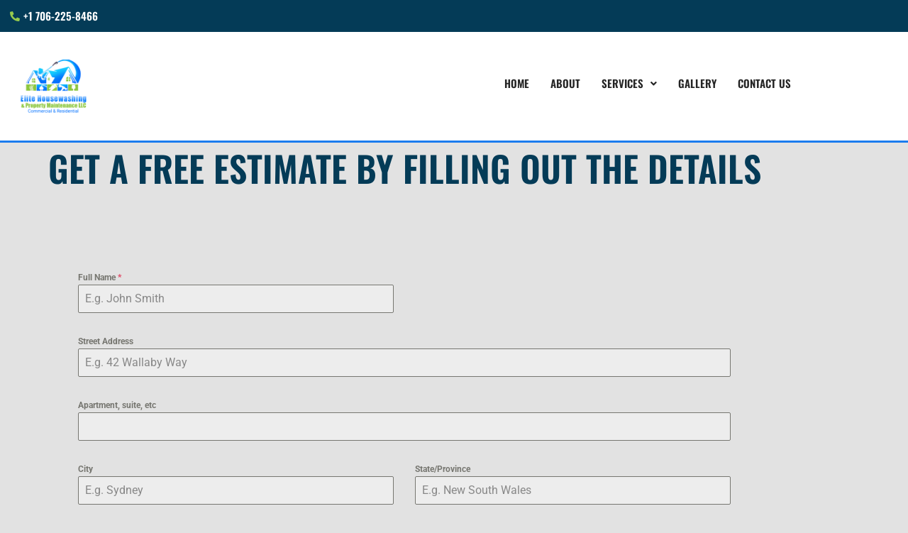

--- FILE ---
content_type: text/html; charset=UTF-8
request_url: https://elitehomewashing.com/contact-form/
body_size: 21412
content:
<!DOCTYPE html>
<html lang="en-US">
<head>
	<meta charset="UTF-8" />
	<meta name="viewport" content="width=device-width, initial-scale=1" />
	<link rel="profile" href="http://gmpg.org/xfn/11" />
	<link rel="pingback" href="https://elitehomewashing.com/xmlrpc.php" />
	<meta name='robots' content='index, follow, max-image-preview:large, max-snippet:-1, max-video-preview:-1' />
	<style>img:is([sizes="auto" i], [sizes^="auto," i]) { contain-intrinsic-size: 3000px 1500px }</style>
	
	<!-- This site is optimized with the Yoast SEO plugin v26.8 - https://yoast.com/product/yoast-seo-wordpress/ -->
	<title>Elite House Washing and Property Maintenance LLC</title>
	<meta name="description" content="Elite House Washing and Property Maintenance LLC is a professional cleaning service in Augusta, Ga. For more information call 706-225-8466" />
	<link rel="canonical" href="https://elitehomewashing.com/contact-form/" />
	<meta property="og:locale" content="en_US" />
	<meta property="og:type" content="article" />
	<meta property="og:title" content="Elite House Washing and Property Maintenance LLC" />
	<meta property="og:description" content="Elite House Washing and Property Maintenance LLC is a professional cleaning service in Augusta, Ga. For more information call 706-225-8466" />
	<meta property="og:url" content="https://elitehomewashing.com/contact-form/" />
	<meta property="og:site_name" content="Elite House washing and Property Maintenance LLC" />
	<meta property="article:publisher" content="https://www.facebook.com/EliteHousewashing/" />
	<meta property="article:modified_time" content="2022-12-17T00:07:00+00:00" />
	<meta property="og:image" content="https://elitehomewashing.com/wp-content/uploads/2022/11/cropped-LOGO-PNG-1.png" />
	<meta property="og:image:width" content="500" />
	<meta property="og:image:height" content="297" />
	<meta property="og:image:type" content="image/png" />
	<meta name="twitter:card" content="summary_large_image" />
	<meta name="twitter:label1" content="Est. reading time" />
	<meta name="twitter:data1" content="1 minute" />
	<script type="application/ld+json" class="yoast-schema-graph">{"@context":"https://schema.org","@graph":[{"@type":"WebPage","@id":"https://elitehomewashing.com/contact-form/","url":"https://elitehomewashing.com/contact-form/","name":"Elite House Washing and Property Maintenance LLC","isPartOf":{"@id":"https://elitehomewashing.com/#website"},"primaryImageOfPage":{"@id":"https://elitehomewashing.com/contact-form/#primaryimage"},"image":{"@id":"https://elitehomewashing.com/contact-form/#primaryimage"},"thumbnailUrl":"https://elitehomewashing.com/wp-content/uploads/2022/11/cropped-LOGO-PNG-1.png","datePublished":"2022-11-28T11:55:09+00:00","dateModified":"2022-12-17T00:07:00+00:00","description":"Elite House Washing and Property Maintenance LLC is a professional cleaning service in Augusta, Ga. For more information call 706-225-8466","breadcrumb":{"@id":"https://elitehomewashing.com/contact-form/#breadcrumb"},"inLanguage":"en-US","potentialAction":[{"@type":"ReadAction","target":["https://elitehomewashing.com/contact-form/"]}]},{"@type":"ImageObject","inLanguage":"en-US","@id":"https://elitehomewashing.com/contact-form/#primaryimage","url":"https://elitehomewashing.com/wp-content/uploads/2022/11/cropped-LOGO-PNG-1.png","contentUrl":"https://elitehomewashing.com/wp-content/uploads/2022/11/cropped-LOGO-PNG-1.png","width":500,"height":297,"caption":"This is the logo of Elite House Washing"},{"@type":"BreadcrumbList","@id":"https://elitehomewashing.com/contact-form/#breadcrumb","itemListElement":[{"@type":"ListItem","position":1,"name":"Home","item":"https://elitehomewashing.com/"},{"@type":"ListItem","position":2,"name":"Contact Form"}]},{"@type":"WebSite","@id":"https://elitehomewashing.com/#website","url":"https://elitehomewashing.com/","name":"Elite House washing and Property Maintenance LLC","description":"You house washing and property maintenance experts in Augusta, Ga","publisher":{"@id":"https://elitehomewashing.com/#organization"},"potentialAction":[{"@type":"SearchAction","target":{"@type":"EntryPoint","urlTemplate":"https://elitehomewashing.com/?s={search_term_string}"},"query-input":{"@type":"PropertyValueSpecification","valueRequired":true,"valueName":"search_term_string"}}],"inLanguage":"en-US"},{"@type":"Organization","@id":"https://elitehomewashing.com/#organization","name":"Elite House washing and Property Maintenance LLC","url":"https://elitehomewashing.com/","logo":{"@type":"ImageObject","inLanguage":"en-US","@id":"https://elitehomewashing.com/#/schema/logo/image/","url":"https://secureservercdn.net/45.40.150.54/e3q.53b.myftpupload.com/wp-content/uploads/2022/11/LOGO-PNG.png?time=1667961783","contentUrl":"https://secureservercdn.net/45.40.150.54/e3q.53b.myftpupload.com/wp-content/uploads/2022/11/LOGO-PNG.png?time=1667961783","width":500,"height":500,"caption":"Elite House washing and Property Maintenance LLC"},"image":{"@id":"https://elitehomewashing.com/#/schema/logo/image/"},"sameAs":["https://www.facebook.com/EliteHousewashing/"]}]}</script>
	<!-- / Yoast SEO plugin. -->


<link rel="alternate" type="application/rss+xml" title="Elite House washing and Property Maintenance LLC &raquo; Feed" href="https://elitehomewashing.com/feed/" />
<link rel="alternate" type="application/rss+xml" title="Elite House washing and Property Maintenance LLC &raquo; Comments Feed" href="https://elitehomewashing.com/comments/feed/" />
<script>
window._wpemojiSettings = {"baseUrl":"https:\/\/s.w.org\/images\/core\/emoji\/16.0.1\/72x72\/","ext":".png","svgUrl":"https:\/\/s.w.org\/images\/core\/emoji\/16.0.1\/svg\/","svgExt":".svg","source":{"concatemoji":"https:\/\/elitehomewashing.com\/wp-includes\/js\/wp-emoji-release.min.js?ver=6.8.3"}};
/*! This file is auto-generated */
!function(s,n){var o,i,e;function c(e){try{var t={supportTests:e,timestamp:(new Date).valueOf()};sessionStorage.setItem(o,JSON.stringify(t))}catch(e){}}function p(e,t,n){e.clearRect(0,0,e.canvas.width,e.canvas.height),e.fillText(t,0,0);var t=new Uint32Array(e.getImageData(0,0,e.canvas.width,e.canvas.height).data),a=(e.clearRect(0,0,e.canvas.width,e.canvas.height),e.fillText(n,0,0),new Uint32Array(e.getImageData(0,0,e.canvas.width,e.canvas.height).data));return t.every(function(e,t){return e===a[t]})}function u(e,t){e.clearRect(0,0,e.canvas.width,e.canvas.height),e.fillText(t,0,0);for(var n=e.getImageData(16,16,1,1),a=0;a<n.data.length;a++)if(0!==n.data[a])return!1;return!0}function f(e,t,n,a){switch(t){case"flag":return n(e,"\ud83c\udff3\ufe0f\u200d\u26a7\ufe0f","\ud83c\udff3\ufe0f\u200b\u26a7\ufe0f")?!1:!n(e,"\ud83c\udde8\ud83c\uddf6","\ud83c\udde8\u200b\ud83c\uddf6")&&!n(e,"\ud83c\udff4\udb40\udc67\udb40\udc62\udb40\udc65\udb40\udc6e\udb40\udc67\udb40\udc7f","\ud83c\udff4\u200b\udb40\udc67\u200b\udb40\udc62\u200b\udb40\udc65\u200b\udb40\udc6e\u200b\udb40\udc67\u200b\udb40\udc7f");case"emoji":return!a(e,"\ud83e\udedf")}return!1}function g(e,t,n,a){var r="undefined"!=typeof WorkerGlobalScope&&self instanceof WorkerGlobalScope?new OffscreenCanvas(300,150):s.createElement("canvas"),o=r.getContext("2d",{willReadFrequently:!0}),i=(o.textBaseline="top",o.font="600 32px Arial",{});return e.forEach(function(e){i[e]=t(o,e,n,a)}),i}function t(e){var t=s.createElement("script");t.src=e,t.defer=!0,s.head.appendChild(t)}"undefined"!=typeof Promise&&(o="wpEmojiSettingsSupports",i=["flag","emoji"],n.supports={everything:!0,everythingExceptFlag:!0},e=new Promise(function(e){s.addEventListener("DOMContentLoaded",e,{once:!0})}),new Promise(function(t){var n=function(){try{var e=JSON.parse(sessionStorage.getItem(o));if("object"==typeof e&&"number"==typeof e.timestamp&&(new Date).valueOf()<e.timestamp+604800&&"object"==typeof e.supportTests)return e.supportTests}catch(e){}return null}();if(!n){if("undefined"!=typeof Worker&&"undefined"!=typeof OffscreenCanvas&&"undefined"!=typeof URL&&URL.createObjectURL&&"undefined"!=typeof Blob)try{var e="postMessage("+g.toString()+"("+[JSON.stringify(i),f.toString(),p.toString(),u.toString()].join(",")+"));",a=new Blob([e],{type:"text/javascript"}),r=new Worker(URL.createObjectURL(a),{name:"wpTestEmojiSupports"});return void(r.onmessage=function(e){c(n=e.data),r.terminate(),t(n)})}catch(e){}c(n=g(i,f,p,u))}t(n)}).then(function(e){for(var t in e)n.supports[t]=e[t],n.supports.everything=n.supports.everything&&n.supports[t],"flag"!==t&&(n.supports.everythingExceptFlag=n.supports.everythingExceptFlag&&n.supports[t]);n.supports.everythingExceptFlag=n.supports.everythingExceptFlag&&!n.supports.flag,n.DOMReady=!1,n.readyCallback=function(){n.DOMReady=!0}}).then(function(){return e}).then(function(){var e;n.supports.everything||(n.readyCallback(),(e=n.source||{}).concatemoji?t(e.concatemoji):e.wpemoji&&e.twemoji&&(t(e.twemoji),t(e.wpemoji)))}))}((window,document),window._wpemojiSettings);
</script>
<link rel='stylesheet' id='hfe-widgets-style-css' href='https://elitehomewashing.com/wp-content/plugins/header-footer-elementor/inc/widgets-css/frontend.css?ver=2.8.2' media='all' />
<style id='wp-emoji-styles-inline-css'>

	img.wp-smiley, img.emoji {
		display: inline !important;
		border: none !important;
		box-shadow: none !important;
		height: 1em !important;
		width: 1em !important;
		margin: 0 0.07em !important;
		vertical-align: -0.1em !important;
		background: none !important;
		padding: 0 !important;
	}
</style>
<style id='classic-theme-styles-inline-css'>
/*! This file is auto-generated */
.wp-block-button__link{color:#fff;background-color:#32373c;border-radius:9999px;box-shadow:none;text-decoration:none;padding:calc(.667em + 2px) calc(1.333em + 2px);font-size:1.125em}.wp-block-file__button{background:#32373c;color:#fff;text-decoration:none}
</style>
<link rel='stylesheet' id='twenty-twenty-one-custom-color-overrides-css' href='https://elitehomewashing.com/wp-content/themes/twentytwentyone/assets/css/custom-color-overrides.css?ver=2.7' media='all' />
<style id='twenty-twenty-one-custom-color-overrides-inline-css'>
:root .editor-styles-wrapper{--global--color-background: #e2e2e2;--global--color-primary: #000;--global--color-secondary: #000;--button--color-background: #000;--button--color-text-hover: #000;}
</style>
<style id='global-styles-inline-css'>
:root{--wp--preset--aspect-ratio--square: 1;--wp--preset--aspect-ratio--4-3: 4/3;--wp--preset--aspect-ratio--3-4: 3/4;--wp--preset--aspect-ratio--3-2: 3/2;--wp--preset--aspect-ratio--2-3: 2/3;--wp--preset--aspect-ratio--16-9: 16/9;--wp--preset--aspect-ratio--9-16: 9/16;--wp--preset--color--black: #000000;--wp--preset--color--cyan-bluish-gray: #abb8c3;--wp--preset--color--white: #FFFFFF;--wp--preset--color--pale-pink: #f78da7;--wp--preset--color--vivid-red: #cf2e2e;--wp--preset--color--luminous-vivid-orange: #ff6900;--wp--preset--color--luminous-vivid-amber: #fcb900;--wp--preset--color--light-green-cyan: #7bdcb5;--wp--preset--color--vivid-green-cyan: #00d084;--wp--preset--color--pale-cyan-blue: #8ed1fc;--wp--preset--color--vivid-cyan-blue: #0693e3;--wp--preset--color--vivid-purple: #9b51e0;--wp--preset--color--dark-gray: #28303D;--wp--preset--color--gray: #39414D;--wp--preset--color--green: #D1E4DD;--wp--preset--color--blue: #D1DFE4;--wp--preset--color--purple: #D1D1E4;--wp--preset--color--red: #E4D1D1;--wp--preset--color--orange: #E4DAD1;--wp--preset--color--yellow: #EEEADD;--wp--preset--gradient--vivid-cyan-blue-to-vivid-purple: linear-gradient(135deg,rgba(6,147,227,1) 0%,rgb(155,81,224) 100%);--wp--preset--gradient--light-green-cyan-to-vivid-green-cyan: linear-gradient(135deg,rgb(122,220,180) 0%,rgb(0,208,130) 100%);--wp--preset--gradient--luminous-vivid-amber-to-luminous-vivid-orange: linear-gradient(135deg,rgba(252,185,0,1) 0%,rgba(255,105,0,1) 100%);--wp--preset--gradient--luminous-vivid-orange-to-vivid-red: linear-gradient(135deg,rgba(255,105,0,1) 0%,rgb(207,46,46) 100%);--wp--preset--gradient--very-light-gray-to-cyan-bluish-gray: linear-gradient(135deg,rgb(238,238,238) 0%,rgb(169,184,195) 100%);--wp--preset--gradient--cool-to-warm-spectrum: linear-gradient(135deg,rgb(74,234,220) 0%,rgb(151,120,209) 20%,rgb(207,42,186) 40%,rgb(238,44,130) 60%,rgb(251,105,98) 80%,rgb(254,248,76) 100%);--wp--preset--gradient--blush-light-purple: linear-gradient(135deg,rgb(255,206,236) 0%,rgb(152,150,240) 100%);--wp--preset--gradient--blush-bordeaux: linear-gradient(135deg,rgb(254,205,165) 0%,rgb(254,45,45) 50%,rgb(107,0,62) 100%);--wp--preset--gradient--luminous-dusk: linear-gradient(135deg,rgb(255,203,112) 0%,rgb(199,81,192) 50%,rgb(65,88,208) 100%);--wp--preset--gradient--pale-ocean: linear-gradient(135deg,rgb(255,245,203) 0%,rgb(182,227,212) 50%,rgb(51,167,181) 100%);--wp--preset--gradient--electric-grass: linear-gradient(135deg,rgb(202,248,128) 0%,rgb(113,206,126) 100%);--wp--preset--gradient--midnight: linear-gradient(135deg,rgb(2,3,129) 0%,rgb(40,116,252) 100%);--wp--preset--gradient--purple-to-yellow: linear-gradient(160deg, #D1D1E4 0%, #EEEADD 100%);--wp--preset--gradient--yellow-to-purple: linear-gradient(160deg, #EEEADD 0%, #D1D1E4 100%);--wp--preset--gradient--green-to-yellow: linear-gradient(160deg, #D1E4DD 0%, #EEEADD 100%);--wp--preset--gradient--yellow-to-green: linear-gradient(160deg, #EEEADD 0%, #D1E4DD 100%);--wp--preset--gradient--red-to-yellow: linear-gradient(160deg, #E4D1D1 0%, #EEEADD 100%);--wp--preset--gradient--yellow-to-red: linear-gradient(160deg, #EEEADD 0%, #E4D1D1 100%);--wp--preset--gradient--purple-to-red: linear-gradient(160deg, #D1D1E4 0%, #E4D1D1 100%);--wp--preset--gradient--red-to-purple: linear-gradient(160deg, #E4D1D1 0%, #D1D1E4 100%);--wp--preset--font-size--small: 18px;--wp--preset--font-size--medium: 20px;--wp--preset--font-size--large: 24px;--wp--preset--font-size--x-large: 42px;--wp--preset--font-size--extra-small: 16px;--wp--preset--font-size--normal: 20px;--wp--preset--font-size--extra-large: 40px;--wp--preset--font-size--huge: 96px;--wp--preset--font-size--gigantic: 144px;--wp--preset--spacing--20: 0.44rem;--wp--preset--spacing--30: 0.67rem;--wp--preset--spacing--40: 1rem;--wp--preset--spacing--50: 1.5rem;--wp--preset--spacing--60: 2.25rem;--wp--preset--spacing--70: 3.38rem;--wp--preset--spacing--80: 5.06rem;--wp--preset--shadow--natural: 6px 6px 9px rgba(0, 0, 0, 0.2);--wp--preset--shadow--deep: 12px 12px 50px rgba(0, 0, 0, 0.4);--wp--preset--shadow--sharp: 6px 6px 0px rgba(0, 0, 0, 0.2);--wp--preset--shadow--outlined: 6px 6px 0px -3px rgba(255, 255, 255, 1), 6px 6px rgba(0, 0, 0, 1);--wp--preset--shadow--crisp: 6px 6px 0px rgba(0, 0, 0, 1);}:where(.is-layout-flex){gap: 0.5em;}:where(.is-layout-grid){gap: 0.5em;}body .is-layout-flex{display: flex;}.is-layout-flex{flex-wrap: wrap;align-items: center;}.is-layout-flex > :is(*, div){margin: 0;}body .is-layout-grid{display: grid;}.is-layout-grid > :is(*, div){margin: 0;}:where(.wp-block-columns.is-layout-flex){gap: 2em;}:where(.wp-block-columns.is-layout-grid){gap: 2em;}:where(.wp-block-post-template.is-layout-flex){gap: 1.25em;}:where(.wp-block-post-template.is-layout-grid){gap: 1.25em;}.has-black-color{color: var(--wp--preset--color--black) !important;}.has-cyan-bluish-gray-color{color: var(--wp--preset--color--cyan-bluish-gray) !important;}.has-white-color{color: var(--wp--preset--color--white) !important;}.has-pale-pink-color{color: var(--wp--preset--color--pale-pink) !important;}.has-vivid-red-color{color: var(--wp--preset--color--vivid-red) !important;}.has-luminous-vivid-orange-color{color: var(--wp--preset--color--luminous-vivid-orange) !important;}.has-luminous-vivid-amber-color{color: var(--wp--preset--color--luminous-vivid-amber) !important;}.has-light-green-cyan-color{color: var(--wp--preset--color--light-green-cyan) !important;}.has-vivid-green-cyan-color{color: var(--wp--preset--color--vivid-green-cyan) !important;}.has-pale-cyan-blue-color{color: var(--wp--preset--color--pale-cyan-blue) !important;}.has-vivid-cyan-blue-color{color: var(--wp--preset--color--vivid-cyan-blue) !important;}.has-vivid-purple-color{color: var(--wp--preset--color--vivid-purple) !important;}.has-black-background-color{background-color: var(--wp--preset--color--black) !important;}.has-cyan-bluish-gray-background-color{background-color: var(--wp--preset--color--cyan-bluish-gray) !important;}.has-white-background-color{background-color: var(--wp--preset--color--white) !important;}.has-pale-pink-background-color{background-color: var(--wp--preset--color--pale-pink) !important;}.has-vivid-red-background-color{background-color: var(--wp--preset--color--vivid-red) !important;}.has-luminous-vivid-orange-background-color{background-color: var(--wp--preset--color--luminous-vivid-orange) !important;}.has-luminous-vivid-amber-background-color{background-color: var(--wp--preset--color--luminous-vivid-amber) !important;}.has-light-green-cyan-background-color{background-color: var(--wp--preset--color--light-green-cyan) !important;}.has-vivid-green-cyan-background-color{background-color: var(--wp--preset--color--vivid-green-cyan) !important;}.has-pale-cyan-blue-background-color{background-color: var(--wp--preset--color--pale-cyan-blue) !important;}.has-vivid-cyan-blue-background-color{background-color: var(--wp--preset--color--vivid-cyan-blue) !important;}.has-vivid-purple-background-color{background-color: var(--wp--preset--color--vivid-purple) !important;}.has-black-border-color{border-color: var(--wp--preset--color--black) !important;}.has-cyan-bluish-gray-border-color{border-color: var(--wp--preset--color--cyan-bluish-gray) !important;}.has-white-border-color{border-color: var(--wp--preset--color--white) !important;}.has-pale-pink-border-color{border-color: var(--wp--preset--color--pale-pink) !important;}.has-vivid-red-border-color{border-color: var(--wp--preset--color--vivid-red) !important;}.has-luminous-vivid-orange-border-color{border-color: var(--wp--preset--color--luminous-vivid-orange) !important;}.has-luminous-vivid-amber-border-color{border-color: var(--wp--preset--color--luminous-vivid-amber) !important;}.has-light-green-cyan-border-color{border-color: var(--wp--preset--color--light-green-cyan) !important;}.has-vivid-green-cyan-border-color{border-color: var(--wp--preset--color--vivid-green-cyan) !important;}.has-pale-cyan-blue-border-color{border-color: var(--wp--preset--color--pale-cyan-blue) !important;}.has-vivid-cyan-blue-border-color{border-color: var(--wp--preset--color--vivid-cyan-blue) !important;}.has-vivid-purple-border-color{border-color: var(--wp--preset--color--vivid-purple) !important;}.has-vivid-cyan-blue-to-vivid-purple-gradient-background{background: var(--wp--preset--gradient--vivid-cyan-blue-to-vivid-purple) !important;}.has-light-green-cyan-to-vivid-green-cyan-gradient-background{background: var(--wp--preset--gradient--light-green-cyan-to-vivid-green-cyan) !important;}.has-luminous-vivid-amber-to-luminous-vivid-orange-gradient-background{background: var(--wp--preset--gradient--luminous-vivid-amber-to-luminous-vivid-orange) !important;}.has-luminous-vivid-orange-to-vivid-red-gradient-background{background: var(--wp--preset--gradient--luminous-vivid-orange-to-vivid-red) !important;}.has-very-light-gray-to-cyan-bluish-gray-gradient-background{background: var(--wp--preset--gradient--very-light-gray-to-cyan-bluish-gray) !important;}.has-cool-to-warm-spectrum-gradient-background{background: var(--wp--preset--gradient--cool-to-warm-spectrum) !important;}.has-blush-light-purple-gradient-background{background: var(--wp--preset--gradient--blush-light-purple) !important;}.has-blush-bordeaux-gradient-background{background: var(--wp--preset--gradient--blush-bordeaux) !important;}.has-luminous-dusk-gradient-background{background: var(--wp--preset--gradient--luminous-dusk) !important;}.has-pale-ocean-gradient-background{background: var(--wp--preset--gradient--pale-ocean) !important;}.has-electric-grass-gradient-background{background: var(--wp--preset--gradient--electric-grass) !important;}.has-midnight-gradient-background{background: var(--wp--preset--gradient--midnight) !important;}.has-small-font-size{font-size: var(--wp--preset--font-size--small) !important;}.has-medium-font-size{font-size: var(--wp--preset--font-size--medium) !important;}.has-large-font-size{font-size: var(--wp--preset--font-size--large) !important;}.has-x-large-font-size{font-size: var(--wp--preset--font-size--x-large) !important;}
:where(.wp-block-post-template.is-layout-flex){gap: 1.25em;}:where(.wp-block-post-template.is-layout-grid){gap: 1.25em;}
:where(.wp-block-columns.is-layout-flex){gap: 2em;}:where(.wp-block-columns.is-layout-grid){gap: 2em;}
:root :where(.wp-block-pullquote){font-size: 1.5em;line-height: 1.6;}
</style>
<link rel='stylesheet' id='wp-components-css' href='https://elitehomewashing.com/wp-includes/css/dist/components/style.min.css?ver=6.8.3' media='all' />
<link rel='stylesheet' id='godaddy-styles-css' href='https://elitehomewashing.com/wp-content/mu-plugins/vendor/wpex/godaddy-launch/includes/Dependencies/GoDaddy/Styles/build/latest.css?ver=2.0.2' media='all' />
<link rel='stylesheet' id='hfe-style-css' href='https://elitehomewashing.com/wp-content/plugins/header-footer-elementor/assets/css/header-footer-elementor.css?ver=2.8.2' media='all' />
<link rel='stylesheet' id='elementor-icons-css' href='https://elitehomewashing.com/wp-content/plugins/elementor/assets/lib/eicons/css/elementor-icons.min.css?ver=5.46.0' media='all' />
<link rel='stylesheet' id='elementor-frontend-css' href='https://elitehomewashing.com/wp-content/plugins/elementor/assets/css/frontend.min.css?ver=3.34.2' media='all' />
<link rel='stylesheet' id='elementor-post-5-css' href='https://elitehomewashing.com/wp-content/uploads/elementor/css/post-5.css?ver=1769078410' media='all' />
<link rel='stylesheet' id='widget-heading-css' href='https://elitehomewashing.com/wp-content/plugins/elementor/assets/css/widget-heading.min.css?ver=3.34.2' media='all' />
<link rel='stylesheet' id='elementor-post-1472-css' href='https://elitehomewashing.com/wp-content/uploads/elementor/css/post-1472.css?ver=1769081397' media='all' />
<link rel='stylesheet' id='elementor-post-48-css' href='https://elitehomewashing.com/wp-content/uploads/elementor/css/post-48.css?ver=1769078411' media='all' />
<link rel='stylesheet' id='elementor-post-106-css' href='https://elitehomewashing.com/wp-content/uploads/elementor/css/post-106.css?ver=1769078411' media='all' />
<link rel='stylesheet' id='twenty-twenty-one-style-css' href='https://elitehomewashing.com/wp-content/themes/twentytwentyone/style.css?ver=2.7' media='all' />
<style id='twenty-twenty-one-style-inline-css'>
:root{--global--color-background: #e2e2e2;--global--color-primary: #000;--global--color-secondary: #000;--button--color-background: #000;--button--color-text-hover: #000;}
</style>
<link rel='stylesheet' id='twenty-twenty-one-print-style-css' href='https://elitehomewashing.com/wp-content/themes/twentytwentyone/assets/css/print.css?ver=2.7' media='print' />
<link rel='stylesheet' id='hfe-elementor-icons-css' href='https://elitehomewashing.com/wp-content/plugins/elementor/assets/lib/eicons/css/elementor-icons.min.css?ver=5.34.0' media='all' />
<link rel='stylesheet' id='hfe-icons-list-css' href='https://elitehomewashing.com/wp-content/plugins/elementor/assets/css/widget-icon-list.min.css?ver=3.24.3' media='all' />
<link rel='stylesheet' id='hfe-social-icons-css' href='https://elitehomewashing.com/wp-content/plugins/elementor/assets/css/widget-social-icons.min.css?ver=3.24.0' media='all' />
<link rel='stylesheet' id='hfe-social-share-icons-brands-css' href='https://elitehomewashing.com/wp-content/plugins/elementor/assets/lib/font-awesome/css/brands.css?ver=5.15.3' media='all' />
<link rel='stylesheet' id='hfe-social-share-icons-fontawesome-css' href='https://elitehomewashing.com/wp-content/plugins/elementor/assets/lib/font-awesome/css/fontawesome.css?ver=5.15.3' media='all' />
<link rel='stylesheet' id='hfe-nav-menu-icons-css' href='https://elitehomewashing.com/wp-content/plugins/elementor/assets/lib/font-awesome/css/solid.css?ver=5.15.3' media='all' />
<link rel='stylesheet' id='hfe-widget-blockquote-css' href='https://elitehomewashing.com/wp-content/plugins/elementor-pro/assets/css/widget-blockquote.min.css?ver=3.25.0' media='all' />
<link rel='stylesheet' id='hfe-mega-menu-css' href='https://elitehomewashing.com/wp-content/plugins/elementor-pro/assets/css/widget-mega-menu.min.css?ver=3.26.2' media='all' />
<link rel='stylesheet' id='hfe-nav-menu-widget-css' href='https://elitehomewashing.com/wp-content/plugins/elementor-pro/assets/css/widget-nav-menu.min.css?ver=3.26.0' media='all' />
<link rel='stylesheet' id='elementor-gf-local-roboto-css' href='https://elitehomewashing.com/wp-content/uploads/elementor/google-fonts/css/roboto.css?ver=1742224294' media='all' />
<link rel='stylesheet' id='elementor-gf-local-robotoslab-css' href='https://elitehomewashing.com/wp-content/uploads/elementor/google-fonts/css/robotoslab.css?ver=1742224298' media='all' />
<link rel='stylesheet' id='elementor-gf-local-oswald-css' href='https://elitehomewashing.com/wp-content/uploads/elementor/google-fonts/css/oswald.css?ver=1742224300' media='all' />
<link rel='stylesheet' id='elementor-gf-local-opensans-css' href='https://elitehomewashing.com/wp-content/uploads/elementor/google-fonts/css/opensans.css?ver=1742224307' media='all' />
<link rel='stylesheet' id='elementor-icons-shared-0-css' href='https://elitehomewashing.com/wp-content/plugins/elementor/assets/lib/font-awesome/css/fontawesome.min.css?ver=5.15.3' media='all' />
<link rel='stylesheet' id='elementor-icons-fa-solid-css' href='https://elitehomewashing.com/wp-content/plugins/elementor/assets/lib/font-awesome/css/solid.min.css?ver=5.15.3' media='all' />
<link rel='stylesheet' id='elementor-icons-fa-regular-css' href='https://elitehomewashing.com/wp-content/plugins/elementor/assets/lib/font-awesome/css/regular.min.css?ver=5.15.3' media='all' />
<link rel='stylesheet' id='elementor-icons-fa-brands-css' href='https://elitehomewashing.com/wp-content/plugins/elementor/assets/lib/font-awesome/css/brands.min.css?ver=5.15.3' media='all' />
<script src="https://elitehomewashing.com/wp-includes/js/jquery/jquery.min.js?ver=3.7.1" id="jquery-core-js"></script>
<script src="https://elitehomewashing.com/wp-includes/js/jquery/jquery-migrate.min.js?ver=3.4.1" id="jquery-migrate-js"></script>
<script id="jquery-js-after">
!function($){"use strict";$(document).ready(function(){$(this).scrollTop()>100&&$(".hfe-scroll-to-top-wrap").removeClass("hfe-scroll-to-top-hide"),$(window).scroll(function(){$(this).scrollTop()<100?$(".hfe-scroll-to-top-wrap").fadeOut(300):$(".hfe-scroll-to-top-wrap").fadeIn(300)}),$(".hfe-scroll-to-top-wrap").on("click",function(){$("html, body").animate({scrollTop:0},300);return!1})})}(jQuery);
!function($){'use strict';$(document).ready(function(){var bar=$('.hfe-reading-progress-bar');if(!bar.length)return;$(window).on('scroll',function(){var s=$(window).scrollTop(),d=$(document).height()-$(window).height(),p=d? s/d*100:0;bar.css('width',p+'%')});});}(jQuery);
</script>
<script id="twenty-twenty-one-ie11-polyfills-js-after">
( Element.prototype.matches && Element.prototype.closest && window.NodeList && NodeList.prototype.forEach ) || document.write( '<script src="https://elitehomewashing.com/wp-content/themes/twentytwentyone/assets/js/polyfills.js?ver=2.7"></scr' + 'ipt>' );
</script>
<script src="https://elitehomewashing.com/wp-content/themes/twentytwentyone/assets/js/primary-navigation.js?ver=2.7" id="twenty-twenty-one-primary-navigation-script-js" defer data-wp-strategy="defer"></script>
<link rel="https://api.w.org/" href="https://elitehomewashing.com/wp-json/" /><link rel="alternate" title="JSON" type="application/json" href="https://elitehomewashing.com/wp-json/wp/v2/pages/1472" /><link rel="EditURI" type="application/rsd+xml" title="RSD" href="https://elitehomewashing.com/xmlrpc.php?rsd" />
<link rel='shortlink' href='https://elitehomewashing.com/?p=1472' />
<link rel="alternate" title="oEmbed (JSON)" type="application/json+oembed" href="https://elitehomewashing.com/wp-json/oembed/1.0/embed?url=https%3A%2F%2Felitehomewashing.com%2Fcontact-form%2F" />
<link rel="alternate" title="oEmbed (XML)" type="text/xml+oembed" href="https://elitehomewashing.com/wp-json/oembed/1.0/embed?url=https%3A%2F%2Felitehomewashing.com%2Fcontact-form%2F&#038;format=xml" />
<meta name="ti-site-data" content="[base64]" /><meta name="generator" content="Elementor 3.34.2; features: additional_custom_breakpoints; settings: css_print_method-external, google_font-enabled, font_display-swap">
			<style>
				.e-con.e-parent:nth-of-type(n+4):not(.e-lazyloaded):not(.e-no-lazyload),
				.e-con.e-parent:nth-of-type(n+4):not(.e-lazyloaded):not(.e-no-lazyload) * {
					background-image: none !important;
				}
				@media screen and (max-height: 1024px) {
					.e-con.e-parent:nth-of-type(n+3):not(.e-lazyloaded):not(.e-no-lazyload),
					.e-con.e-parent:nth-of-type(n+3):not(.e-lazyloaded):not(.e-no-lazyload) * {
						background-image: none !important;
					}
				}
				@media screen and (max-height: 640px) {
					.e-con.e-parent:nth-of-type(n+2):not(.e-lazyloaded):not(.e-no-lazyload),
					.e-con.e-parent:nth-of-type(n+2):not(.e-lazyloaded):not(.e-no-lazyload) * {
						background-image: none !important;
					}
				}
			</style>
			<style id="custom-background-css">
body.custom-background { background-color: #e2e2e2; }
</style>
	<link rel="icon" href="https://elitehomewashing.com/wp-content/uploads/2022/11/cropped-LOGO-PNG-32x32.png" sizes="32x32" />
<link rel="icon" href="https://elitehomewashing.com/wp-content/uploads/2022/11/cropped-LOGO-PNG-192x192.png" sizes="192x192" />
<link rel="apple-touch-icon" href="https://elitehomewashing.com/wp-content/uploads/2022/11/cropped-LOGO-PNG-180x180.png" />
<meta name="msapplication-TileImage" content="https://elitehomewashing.com/wp-content/uploads/2022/11/cropped-LOGO-PNG-270x270.png" />
		<style id="wp-custom-css">
			.sub-menu-toggle {display:none;}		</style>
		</head>

<body class="wp-singular page-template page-template-elementor_header_footer page page-id-1472 custom-background wp-custom-logo wp-embed-responsive wp-theme-twentytwentyone is-twentytwentyone ehf-header ehf-footer ehf-template-twentytwentyone ehf-stylesheet-twentytwentyone is-light-theme has-background-white no-js singular has-main-navigation no-widgets elementor-default elementor-template-full-width elementor-kit-5 elementor-page elementor-page-1472">
<div id="page" class="hfeed site">

		<header id="masthead" itemscope="itemscope" itemtype="https://schema.org/WPHeader">
			<p class="main-title bhf-hidden" itemprop="headline"><a href="https://elitehomewashing.com" title="Elite House washing and Property Maintenance LLC" rel="home">Elite House washing and Property Maintenance LLC</a></p>
					<div data-elementor-type="wp-post" data-elementor-id="48" class="elementor elementor-48" data-elementor-post-type="elementor-hf">
						<section class="elementor-section elementor-top-section elementor-element elementor-element-570e0d3 elementor-section-boxed elementor-section-height-default elementor-section-height-default" data-id="570e0d3" data-element_type="section" data-settings="{&quot;background_background&quot;:&quot;classic&quot;}">
						<div class="elementor-container elementor-column-gap-default">
					<div class="elementor-column elementor-col-100 elementor-top-column elementor-element elementor-element-5bd9f14" data-id="5bd9f14" data-element_type="column">
			<div class="elementor-widget-wrap elementor-element-populated">
						<div class="elementor-element elementor-element-0866330 elementor-align-end elementor-icon-list--layout-traditional elementor-list-item-link-full_width elementor-widget elementor-widget-icon-list" data-id="0866330" data-element_type="widget" data-widget_type="icon-list.default">
				<div class="elementor-widget-container">
							<ul class="elementor-icon-list-items">
							<li class="elementor-icon-list-item">
											<a href="tel:7062258466">

												<span class="elementor-icon-list-icon">
							<i aria-hidden="true" class="fas fa-phone-alt"></i>						</span>
										<span class="elementor-icon-list-text">+1 706-225-8466</span>
											</a>
									</li>
						</ul>
						</div>
				</div>
					</div>
		</div>
					</div>
		</section>
				<section class="elementor-section elementor-top-section elementor-element elementor-element-91b4b6c elementor-section-boxed elementor-section-height-default elementor-section-height-default" data-id="91b4b6c" data-element_type="section" data-settings="{&quot;background_background&quot;:&quot;classic&quot;}">
						<div class="elementor-container elementor-column-gap-default">
					<div class="elementor-column elementor-col-50 elementor-top-column elementor-element elementor-element-abf3dee" data-id="abf3dee" data-element_type="column">
			<div class="elementor-widget-wrap elementor-element-populated">
						<div class="elementor-element elementor-element-668982e elementor-widget elementor-widget-site-logo" data-id="668982e" data-element_type="widget" data-settings="{&quot;align&quot;:&quot;left&quot;,&quot;width&quot;:{&quot;unit&quot;:&quot;%&quot;,&quot;size&quot;:100,&quot;sizes&quot;:[]},&quot;space&quot;:{&quot;unit&quot;:&quot;%&quot;,&quot;size&quot;:50,&quot;sizes&quot;:[]},&quot;space_tablet&quot;:{&quot;unit&quot;:&quot;%&quot;,&quot;size&quot;:70,&quot;sizes&quot;:[]},&quot;width_tablet&quot;:{&quot;unit&quot;:&quot;%&quot;,&quot;size&quot;:&quot;&quot;,&quot;sizes&quot;:[]},&quot;width_mobile&quot;:{&quot;unit&quot;:&quot;%&quot;,&quot;size&quot;:&quot;&quot;,&quot;sizes&quot;:[]},&quot;space_mobile&quot;:{&quot;unit&quot;:&quot;%&quot;,&quot;size&quot;:&quot;&quot;,&quot;sizes&quot;:[]},&quot;image_border_radius&quot;:{&quot;unit&quot;:&quot;px&quot;,&quot;top&quot;:&quot;&quot;,&quot;right&quot;:&quot;&quot;,&quot;bottom&quot;:&quot;&quot;,&quot;left&quot;:&quot;&quot;,&quot;isLinked&quot;:true},&quot;image_border_radius_tablet&quot;:{&quot;unit&quot;:&quot;px&quot;,&quot;top&quot;:&quot;&quot;,&quot;right&quot;:&quot;&quot;,&quot;bottom&quot;:&quot;&quot;,&quot;left&quot;:&quot;&quot;,&quot;isLinked&quot;:true},&quot;image_border_radius_mobile&quot;:{&quot;unit&quot;:&quot;px&quot;,&quot;top&quot;:&quot;&quot;,&quot;right&quot;:&quot;&quot;,&quot;bottom&quot;:&quot;&quot;,&quot;left&quot;:&quot;&quot;,&quot;isLinked&quot;:true},&quot;caption_padding&quot;:{&quot;unit&quot;:&quot;px&quot;,&quot;top&quot;:&quot;&quot;,&quot;right&quot;:&quot;&quot;,&quot;bottom&quot;:&quot;&quot;,&quot;left&quot;:&quot;&quot;,&quot;isLinked&quot;:true},&quot;caption_padding_tablet&quot;:{&quot;unit&quot;:&quot;px&quot;,&quot;top&quot;:&quot;&quot;,&quot;right&quot;:&quot;&quot;,&quot;bottom&quot;:&quot;&quot;,&quot;left&quot;:&quot;&quot;,&quot;isLinked&quot;:true},&quot;caption_padding_mobile&quot;:{&quot;unit&quot;:&quot;px&quot;,&quot;top&quot;:&quot;&quot;,&quot;right&quot;:&quot;&quot;,&quot;bottom&quot;:&quot;&quot;,&quot;left&quot;:&quot;&quot;,&quot;isLinked&quot;:true},&quot;caption_space&quot;:{&quot;unit&quot;:&quot;px&quot;,&quot;size&quot;:0,&quot;sizes&quot;:[]},&quot;caption_space_tablet&quot;:{&quot;unit&quot;:&quot;px&quot;,&quot;size&quot;:&quot;&quot;,&quot;sizes&quot;:[]},&quot;caption_space_mobile&quot;:{&quot;unit&quot;:&quot;px&quot;,&quot;size&quot;:&quot;&quot;,&quot;sizes&quot;:[]}}" data-widget_type="site-logo.default">
				<div class="elementor-widget-container">
							<div class="hfe-site-logo">
													<a data-elementor-open-lightbox=""  class='elementor-clickable' href="https://elitehomewashing.com">
							<div class="hfe-site-logo-set">           
				<div class="hfe-site-logo-container">
									<img class="hfe-site-logo-img elementor-animation-"  src="https://elitehomewashing.com/wp-content/uploads/2022/11/LOGO-PNG-2-300x300.png" alt="LOGO PNG"/>
				</div>
			</div>
							</a>
						</div>  
							</div>
				</div>
					</div>
		</div>
				<div class="elementor-column elementor-col-50 elementor-top-column elementor-element elementor-element-91da228" data-id="91da228" data-element_type="column">
			<div class="elementor-widget-wrap elementor-element-populated">
						<div class="elementor-element elementor-element-5592b2d hfe-nav-menu__align-right hfe-nav-menu__theme-icon-no hfe-submenu-icon-arrow hfe-submenu-animation-none hfe-link-redirect-child hfe-nav-menu__breakpoint-tablet elementor-widget elementor-widget-navigation-menu" data-id="5592b2d" data-element_type="widget" data-settings="{&quot;padding_horizontal_menu_item&quot;:{&quot;unit&quot;:&quot;px&quot;,&quot;size&quot;:15,&quot;sizes&quot;:[]},&quot;padding_horizontal_menu_item_tablet&quot;:{&quot;unit&quot;:&quot;px&quot;,&quot;size&quot;:&quot;&quot;,&quot;sizes&quot;:[]},&quot;padding_horizontal_menu_item_mobile&quot;:{&quot;unit&quot;:&quot;px&quot;,&quot;size&quot;:&quot;&quot;,&quot;sizes&quot;:[]},&quot;padding_vertical_menu_item&quot;:{&quot;unit&quot;:&quot;px&quot;,&quot;size&quot;:15,&quot;sizes&quot;:[]},&quot;padding_vertical_menu_item_tablet&quot;:{&quot;unit&quot;:&quot;px&quot;,&quot;size&quot;:&quot;&quot;,&quot;sizes&quot;:[]},&quot;padding_vertical_menu_item_mobile&quot;:{&quot;unit&quot;:&quot;px&quot;,&quot;size&quot;:&quot;&quot;,&quot;sizes&quot;:[]},&quot;menu_space_between&quot;:{&quot;unit&quot;:&quot;px&quot;,&quot;size&quot;:&quot;&quot;,&quot;sizes&quot;:[]},&quot;menu_space_between_tablet&quot;:{&quot;unit&quot;:&quot;px&quot;,&quot;size&quot;:&quot;&quot;,&quot;sizes&quot;:[]},&quot;menu_space_between_mobile&quot;:{&quot;unit&quot;:&quot;px&quot;,&quot;size&quot;:&quot;&quot;,&quot;sizes&quot;:[]},&quot;menu_row_space&quot;:{&quot;unit&quot;:&quot;px&quot;,&quot;size&quot;:&quot;&quot;,&quot;sizes&quot;:[]},&quot;menu_row_space_tablet&quot;:{&quot;unit&quot;:&quot;px&quot;,&quot;size&quot;:&quot;&quot;,&quot;sizes&quot;:[]},&quot;menu_row_space_mobile&quot;:{&quot;unit&quot;:&quot;px&quot;,&quot;size&quot;:&quot;&quot;,&quot;sizes&quot;:[]},&quot;dropdown_border_radius&quot;:{&quot;unit&quot;:&quot;px&quot;,&quot;top&quot;:&quot;&quot;,&quot;right&quot;:&quot;&quot;,&quot;bottom&quot;:&quot;&quot;,&quot;left&quot;:&quot;&quot;,&quot;isLinked&quot;:true},&quot;dropdown_border_radius_tablet&quot;:{&quot;unit&quot;:&quot;px&quot;,&quot;top&quot;:&quot;&quot;,&quot;right&quot;:&quot;&quot;,&quot;bottom&quot;:&quot;&quot;,&quot;left&quot;:&quot;&quot;,&quot;isLinked&quot;:true},&quot;dropdown_border_radius_mobile&quot;:{&quot;unit&quot;:&quot;px&quot;,&quot;top&quot;:&quot;&quot;,&quot;right&quot;:&quot;&quot;,&quot;bottom&quot;:&quot;&quot;,&quot;left&quot;:&quot;&quot;,&quot;isLinked&quot;:true},&quot;width_dropdown_item&quot;:{&quot;unit&quot;:&quot;px&quot;,&quot;size&quot;:&quot;220&quot;,&quot;sizes&quot;:[]},&quot;width_dropdown_item_tablet&quot;:{&quot;unit&quot;:&quot;px&quot;,&quot;size&quot;:&quot;&quot;,&quot;sizes&quot;:[]},&quot;width_dropdown_item_mobile&quot;:{&quot;unit&quot;:&quot;px&quot;,&quot;size&quot;:&quot;&quot;,&quot;sizes&quot;:[]},&quot;padding_horizontal_dropdown_item&quot;:{&quot;unit&quot;:&quot;px&quot;,&quot;size&quot;:&quot;&quot;,&quot;sizes&quot;:[]},&quot;padding_horizontal_dropdown_item_tablet&quot;:{&quot;unit&quot;:&quot;px&quot;,&quot;size&quot;:&quot;&quot;,&quot;sizes&quot;:[]},&quot;padding_horizontal_dropdown_item_mobile&quot;:{&quot;unit&quot;:&quot;px&quot;,&quot;size&quot;:&quot;&quot;,&quot;sizes&quot;:[]},&quot;padding_vertical_dropdown_item&quot;:{&quot;unit&quot;:&quot;px&quot;,&quot;size&quot;:15,&quot;sizes&quot;:[]},&quot;padding_vertical_dropdown_item_tablet&quot;:{&quot;unit&quot;:&quot;px&quot;,&quot;size&quot;:&quot;&quot;,&quot;sizes&quot;:[]},&quot;padding_vertical_dropdown_item_mobile&quot;:{&quot;unit&quot;:&quot;px&quot;,&quot;size&quot;:&quot;&quot;,&quot;sizes&quot;:[]},&quot;distance_from_menu&quot;:{&quot;unit&quot;:&quot;px&quot;,&quot;size&quot;:&quot;&quot;,&quot;sizes&quot;:[]},&quot;distance_from_menu_tablet&quot;:{&quot;unit&quot;:&quot;px&quot;,&quot;size&quot;:&quot;&quot;,&quot;sizes&quot;:[]},&quot;distance_from_menu_mobile&quot;:{&quot;unit&quot;:&quot;px&quot;,&quot;size&quot;:&quot;&quot;,&quot;sizes&quot;:[]},&quot;toggle_size&quot;:{&quot;unit&quot;:&quot;px&quot;,&quot;size&quot;:&quot;&quot;,&quot;sizes&quot;:[]},&quot;toggle_size_tablet&quot;:{&quot;unit&quot;:&quot;px&quot;,&quot;size&quot;:&quot;&quot;,&quot;sizes&quot;:[]},&quot;toggle_size_mobile&quot;:{&quot;unit&quot;:&quot;px&quot;,&quot;size&quot;:&quot;&quot;,&quot;sizes&quot;:[]},&quot;toggle_border_width&quot;:{&quot;unit&quot;:&quot;px&quot;,&quot;size&quot;:&quot;&quot;,&quot;sizes&quot;:[]},&quot;toggle_border_width_tablet&quot;:{&quot;unit&quot;:&quot;px&quot;,&quot;size&quot;:&quot;&quot;,&quot;sizes&quot;:[]},&quot;toggle_border_width_mobile&quot;:{&quot;unit&quot;:&quot;px&quot;,&quot;size&quot;:&quot;&quot;,&quot;sizes&quot;:[]},&quot;toggle_border_radius&quot;:{&quot;unit&quot;:&quot;px&quot;,&quot;size&quot;:&quot;&quot;,&quot;sizes&quot;:[]},&quot;toggle_border_radius_tablet&quot;:{&quot;unit&quot;:&quot;px&quot;,&quot;size&quot;:&quot;&quot;,&quot;sizes&quot;:[]},&quot;toggle_border_radius_mobile&quot;:{&quot;unit&quot;:&quot;px&quot;,&quot;size&quot;:&quot;&quot;,&quot;sizes&quot;:[]}}" data-widget_type="navigation-menu.default">
				<div class="elementor-widget-container">
								<div class="hfe-nav-menu hfe-layout-horizontal hfe-nav-menu-layout horizontal hfe-pointer__none" data-layout="horizontal">
				<div role="button" class="hfe-nav-menu__toggle elementor-clickable" tabindex="0" aria-label="Menu Toggle">
					<span class="screen-reader-text">Menu</span>
					<div class="hfe-nav-menu-icon">
						<i aria-hidden="true"  class="fas fa-align-justify"></i>					</div>
				</div>
				<nav class="hfe-nav-menu__layout-horizontal hfe-nav-menu__submenu-arrow" data-toggle-icon="&lt;i aria-hidden=&quot;true&quot; tabindex=&quot;0&quot; class=&quot;fas fa-align-justify&quot;&gt;&lt;/i&gt;" data-close-icon="&lt;i aria-hidden=&quot;true&quot; tabindex=&quot;0&quot; class=&quot;far fa-window-close&quot;&gt;&lt;/i&gt;" data-full-width="yes">
					<ul id="menu-1-5592b2d" class="hfe-nav-menu"><li id="menu-item-27" class="menu-item menu-item-type-custom menu-item-object-custom menu-item-home parent hfe-creative-menu"><a href="https://elitehomewashing.com/" class = "hfe-menu-item">HOME</a></li>
<li id="menu-item-28" class="menu-item menu-item-type-post_type menu-item-object-page parent hfe-creative-menu"><a href="https://elitehomewashing.com/about/" class = "hfe-menu-item">ABOUT</a></li>
<li id="menu-item-444" class="menu-item menu-item-type-custom menu-item-object-custom menu-item-has-children parent hfe-has-submenu hfe-creative-menu"><div class="hfe-has-submenu-container" tabindex="0" role="button" aria-haspopup="true" aria-expanded="false"><a class = "hfe-menu-item">SERVICES<span class='hfe-menu-toggle sub-arrow hfe-menu-child-0'><i class='fa'></i></span></a></div>
<ul class="sub-menu">
	<li id="menu-item-682" class="menu-item menu-item-type-post_type menu-item-object-page hfe-creative-menu"><a href="https://elitehomewashing.com/power-washing/" class = "hfe-sub-menu-item">POWER WASHING</a></li>
	<li id="menu-item-696" class="menu-item menu-item-type-post_type menu-item-object-page hfe-creative-menu"><a href="https://elitehomewashing.com/soft-washing/" class = "hfe-sub-menu-item">SOFT WASHING</a></li>
	<li id="menu-item-458" class="menu-item menu-item-type-post_type menu-item-object-page hfe-creative-menu"><a href="https://elitehomewashing.com/roof-cleaning/" class = "hfe-sub-menu-item">ROOF CLEANING</a></li>
	<li id="menu-item-456" class="menu-item menu-item-type-post_type menu-item-object-page hfe-creative-menu"><a href="https://elitehomewashing.com/concrete-cleaning/" class = "hfe-sub-menu-item">CONCRETE CLEANING</a></li>
	<li id="menu-item-455" class="menu-item menu-item-type-post_type menu-item-object-page hfe-creative-menu"><a href="https://elitehomewashing.com/gutter-cleaning/" class = "hfe-sub-menu-item">GUTTER CLEANING</a></li>
	<li id="menu-item-457" class="menu-item menu-item-type-post_type menu-item-object-page hfe-creative-menu"><a href="https://elitehomewashing.com/window-cleaning/" class = "hfe-sub-menu-item">WINDOW CLEANING</a></li>
	<li id="menu-item-454" class="menu-item menu-item-type-post_type menu-item-object-page hfe-creative-menu"><a href="https://elitehomewashing.com/fence-deck-restoration/" class = "hfe-sub-menu-item">FENCE &#038; DECK RESTORATION</a></li>
	<li id="menu-item-445" class="menu-item menu-item-type-post_type menu-item-object-page hfe-creative-menu"><a href="https://elitehomewashing.com/stump-grinding/" class = "hfe-sub-menu-item">STUMP GRINDING</a></li>
	<li id="menu-item-446" class="menu-item menu-item-type-post_type menu-item-object-page hfe-creative-menu"><a href="https://elitehomewashing.com/tree-removal/" class = "hfe-sub-menu-item">TREE REMOVAL</a></li>
	<li id="menu-item-447" class="menu-item menu-item-type-post_type menu-item-object-page hfe-creative-menu"><a href="https://elitehomewashing.com/landscaping/" class = "hfe-sub-menu-item">LANDSCAPING</a></li>
	<li id="menu-item-448" class="menu-item menu-item-type-post_type menu-item-object-page hfe-creative-menu"><a href="https://elitehomewashing.com/lawn-care/" class = "hfe-sub-menu-item">LAWN CARE</a></li>
	<li id="menu-item-449" class="menu-item menu-item-type-post_type menu-item-object-page hfe-creative-menu"><a href="https://elitehomewashing.com/parking-lot-striping/" class = "hfe-sub-menu-item">PARKING LOT STRIPING</a></li>
	<li id="menu-item-450" class="menu-item menu-item-type-post_type menu-item-object-page hfe-creative-menu"><a href="https://elitehomewashing.com/epoxy-floor-coatings/" class = "hfe-sub-menu-item">EPOXY FLOOR COATINGS</a></li>
	<li id="menu-item-451" class="menu-item menu-item-type-post_type menu-item-object-page hfe-creative-menu"><a href="https://elitehomewashing.com/painting-interior-exterior/" class = "hfe-sub-menu-item">PAINTING INTERIOR &#038; EXTERIOR</a></li>
	<li id="menu-item-452" class="menu-item menu-item-type-post_type menu-item-object-page hfe-creative-menu"><a href="https://elitehomewashing.com/home-improvement/" class = "hfe-sub-menu-item">HOME IMPROVEMENT</a></li>
	<li id="menu-item-453" class="menu-item menu-item-type-post_type menu-item-object-page hfe-creative-menu"><a href="https://elitehomewashing.com/handyman-services/" class = "hfe-sub-menu-item">HANDYMAN SERVICES</a></li>
</ul>
</li>
<li id="menu-item-443" class="menu-item menu-item-type-post_type menu-item-object-page parent hfe-creative-menu"><a href="https://elitehomewashing.com/gallery/" class = "hfe-menu-item">GALLERY</a></li>
<li id="menu-item-357" class="menu-item menu-item-type-post_type menu-item-object-page parent hfe-creative-menu"><a href="https://elitehomewashing.com/contact-us/" class = "hfe-menu-item">CONTACT US</a></li>
</ul> 
				</nav>
			</div>
							</div>
				</div>
					</div>
		</div>
					</div>
		</section>
				</div>
				</header>

			<div data-elementor-type="wp-page" data-elementor-id="1472" class="elementor elementor-1472" data-elementor-post-type="page">
						<section class="elementor-section elementor-top-section elementor-element elementor-element-4495432 elementor-section-boxed elementor-section-height-default elementor-section-height-default" data-id="4495432" data-element_type="section">
						<div class="elementor-container elementor-column-gap-default">
					<div class="elementor-column elementor-col-100 elementor-top-column elementor-element elementor-element-35131a1" data-id="35131a1" data-element_type="column">
			<div class="elementor-widget-wrap elementor-element-populated">
						<div class="elementor-element elementor-element-a720d73 elementor-widget elementor-widget-heading" data-id="a720d73" data-element_type="widget" data-widget_type="heading.default">
				<div class="elementor-widget-container">
					<h1 class="elementor-heading-title elementor-size-default">GET A FREE ESTIMATE BY FILLING OUT THE DETAILS</h1>				</div>
				</div>
				<div class="elementor-element elementor-element-1f8270b elementor-widget elementor-widget-shortcode" data-id="1f8270b" data-element_type="widget" data-widget_type="shortcode.default">
				<div class="elementor-widget-container">
							<div class="elementor-shortcode"><div class="forminator-ui forminator-custom-form forminator-custom-form-1471 forminator-design--default  forminator_ajax" data-forminator-render="0" data-form="forminator-module-1471" data-uid="6972d0c07adbe"><br/></div><form
				id="forminator-module-1471"
				class="forminator-ui forminator-custom-form forminator-custom-form-1471 forminator-design--default  forminator_ajax"
				method="post"
				data-forminator-render="0"
				data-form-id="1471"
				 data-color-option="default" data-design="default" data-grid="open" style="display: none;"
				data-uid="6972d0c07adbe"
			><div role="alert" aria-live="polite" class="forminator-response-message forminator-error" aria-hidden="true"></div><div class="forminator-row"><div id="name-1" class="forminator-field-name forminator-col forminator-col-12 "><div class="forminator-row forminator-no-margin" data-multiple="true"><div class="forminator-col forminator-col-md-6"><div class="forminator-field"><label for="forminator-field-first-name-1_6972d0c07adbe" id="forminator-field-first-name-1_6972d0c07adbe-label" class="forminator-label">Full Name <span class="forminator-required">*</span></label><input type="text" name="name-1-first-name" placeholder="E.g. John Smith" id="forminator-field-first-name-1_6972d0c07adbe" class="forminator-input" aria-required="true" data-multi="1" autocomplete="given-name" value="" /></div></div></div></div></div><div class="forminator-row"><div id="address-1" class="forminator-field-address forminator-col forminator-col-12 "><div class="forminator-row"><div id="address-1-street_address" class="forminator-col"><div class="forminator-field"><label for="forminator-field-address-1-street_address_6972d0c07adbe" id="forminator-field-address-1-street_address_6972d0c07adbe-label" class="forminator-label">Street Address</label><input type="text" name="address-1-street_address" placeholder="E.g. 42 Wallaby Way" id="forminator-field-address-1-street_address_6972d0c07adbe" class="forminator-input" data-required="" aria-required="false" autocomplete="address-line1" value="" /></div></div></div><div class="forminator-row"><div id="address-1-address_line" class="forminator-col"><div class="forminator-field"><label for="forminator-field-address-1-address_line_6972d0c07adbe" id="forminator-field-address-1-address_line_6972d0c07adbe-label" class="forminator-label">Apartment, suite, etc</label><input type="text" name="address-1-address_line" placeholder="" id="forminator-field-address-1-address_line_6972d0c07adbe" class="forminator-input" data-required="" aria-required="false" autocomplete="address-line2" value="" /></div></div></div><div class="forminator-row" data-multiple="true"><div id="address-1-city" class="forminator-col forminator-col-6"><div class="forminator-field"><label for="forminator-field-address-1-city_6972d0c07adbe" id="forminator-field-address-1-city_6972d0c07adbe-label" class="forminator-label">City</label><input type="text" name="address-1-city" placeholder="E.g. Sydney" id="forminator-field-address-1-city_6972d0c07adbe" class="forminator-input" data-required="" aria-required="false" autocomplete="address-level2" value="" /></div></div><div id="address-1-state" class="forminator-col forminator-col-6"><div class="forminator-field"><label for="forminator-field-address-1-state_6972d0c07adbe" id="forminator-field-address-1-state_6972d0c07adbe-label" class="forminator-label">State/Province</label><input type="text" name="address-1-state" placeholder="E.g. New South Wales" id="forminator-field-address-1-state_6972d0c07adbe" class="forminator-input" data-required="" aria-required="false" autocomplete="address-level1" value="" /></div></div></div><div class="forminator-row" data-multiple="true"><div id="address-1-zip" class="forminator-col forminator-col-6"><div class="forminator-field"><label for="forminator-field-address-1-zip_6972d0c07adbe" id="forminator-field-address-1-zip_6972d0c07adbe-label" class="forminator-label">ZIP / Postal Code</label><input type="text" name="address-1-zip" placeholder="E.g. 2000" id="forminator-field-address-1-zip_6972d0c07adbe" class="forminator-input" autocomplete="postal-code" value="" /></div></div><div id="address-1-country" class="forminator-col forminator-col-6"><div class="forminator-field"><label for="forminator-field-1471__field--address-1-country_6972d0c07adbe" id="forminator-field-1471__field--address-1-country_6972d0c07adbe-label" class="forminator-label">Country</label><select name="address-1-country" id="forminator-field-1471__field--address-1-country_6972d0c07adbe" class="forminator-select2" data-search="true" data-placeholder="Select country" autocomplete="country-name country" data-default-value=""><option value="" data-country-code="" selected="selected"></option><option value="Afghanistan" data-country-code="AF" >Afghanistan</option><option value="Albania" data-country-code="AL" >Albania</option><option value="Algeria" data-country-code="DZ" >Algeria</option><option value="American Samoa" data-country-code="AS" >American Samoa</option><option value="Andorra" data-country-code="AD" >Andorra</option><option value="Angola" data-country-code="AO" >Angola</option><option value="Anguilla" data-country-code="AI" >Anguilla</option><option value="Antarctica" data-country-code="AQ" >Antarctica</option><option value="Antigua and Barbuda" data-country-code="AG" >Antigua and Barbuda</option><option value="Argentina" data-country-code="AR" >Argentina</option><option value="Armenia" data-country-code="AM" >Armenia</option><option value="Aruba" data-country-code="AW" >Aruba</option><option value="Australia" data-country-code="AU" >Australia</option><option value="Austria" data-country-code="AT" >Austria</option><option value="Azerbaijan" data-country-code="AZ" >Azerbaijan</option><option value="Bahamas" data-country-code="BS" >Bahamas</option><option value="Bahrain" data-country-code="BH" >Bahrain</option><option value="Bangladesh" data-country-code="BD" >Bangladesh</option><option value="Barbados" data-country-code="BB" >Barbados</option><option value="Belarus" data-country-code="BY" >Belarus</option><option value="Belgium" data-country-code="BE" >Belgium</option><option value="Belize" data-country-code="BZ" >Belize</option><option value="Benin" data-country-code="BJ" >Benin</option><option value="Bermuda" data-country-code="BM" >Bermuda</option><option value="Bhutan" data-country-code="BT" >Bhutan</option><option value="Bolivia" data-country-code="BO" >Bolivia</option><option value="Bosnia and Herzegovina" data-country-code="BA" >Bosnia and Herzegovina</option><option value="Botswana" data-country-code="BW" >Botswana</option><option value="Bouvet Island" data-country-code="BV" >Bouvet Island</option><option value="Brazil" data-country-code="BR" >Brazil</option><option value="British Indian Ocean Territory" data-country-code="IO" >British Indian Ocean Territory</option><option value="Brunei" data-country-code="BN" >Brunei</option><option value="Bulgaria" data-country-code="BG" >Bulgaria</option><option value="Burkina Faso" data-country-code="BF" >Burkina Faso</option><option value="Burundi" data-country-code="BI" >Burundi</option><option value="Cabo Verde" data-country-code="CV" >Cabo Verde</option><option value="Cambodia" data-country-code="KH" >Cambodia</option><option value="Cameroon" data-country-code="CM" >Cameroon</option><option value="Canada" data-country-code="CA" >Canada</option><option value="Cayman Islands" data-country-code="KY" >Cayman Islands</option><option value="Central African Republic" data-country-code="CF" >Central African Republic</option><option value="Chad" data-country-code="TD" >Chad</option><option value="Chile" data-country-code="CL" >Chile</option><option value="China, People's Republic of" data-country-code="CN" >China, People's Republic of</option><option value="Christmas Island" data-country-code="CX" >Christmas Island</option><option value="Cocos Islands" data-country-code="CC" >Cocos Islands</option><option value="Colombia" data-country-code="CO" >Colombia</option><option value="Comoros" data-country-code="KM" >Comoros</option><option value="Congo, Democratic Republic of the" data-country-code="CD" >Congo, Democratic Republic of the</option><option value="Congo, Republic of the" data-country-code="CG" >Congo, Republic of the</option><option value="Cook Islands" data-country-code="CK" >Cook Islands</option><option value="Costa Rica" data-country-code="CR" >Costa Rica</option><option value="Croatia" data-country-code="HR" >Croatia</option><option value="Cuba" data-country-code="CU" >Cuba</option><option value="Curaçao" data-country-code="CW" >Curaçao</option><option value="Cyprus" data-country-code="CY" >Cyprus</option><option value="Czech Republic" data-country-code="CZ" >Czech Republic</option><option value="Côte d'Ivoire" data-country-code="CI" >Côte d'Ivoire</option><option value="Denmark" data-country-code="DK" >Denmark</option><option value="Djibouti" data-country-code="DJ" >Djibouti</option><option value="Dominica" data-country-code="DM" >Dominica</option><option value="Dominican Republic" data-country-code="DO" >Dominican Republic</option><option value="East Timor" data-country-code="TL" >East Timor</option><option value="Ecuador" data-country-code="EC" >Ecuador</option><option value="Egypt" data-country-code="EG" >Egypt</option><option value="El Salvador" data-country-code="SV" >El Salvador</option><option value="Equatorial Guinea" data-country-code="GQ" >Equatorial Guinea</option><option value="Eritrea" data-country-code="ER" >Eritrea</option><option value="Estonia" data-country-code="EE" >Estonia</option><option value="Ethiopia" data-country-code="ET" >Ethiopia</option><option value="Falkland Islands" data-country-code="FK" >Falkland Islands</option><option value="Faroe Islands" data-country-code="FO" >Faroe Islands</option><option value="Fiji" data-country-code="FJ" >Fiji</option><option value="Finland" data-country-code="FI" >Finland</option><option value="France" data-country-code="FR" >France</option><option value="France, Metropolitan" data-country-code="FX" >France, Metropolitan</option><option value="French Guiana" data-country-code="GF" >French Guiana</option><option value="French Polynesia" data-country-code="PF" >French Polynesia</option><option value="French South Territories" data-country-code="TF" >French South Territories</option><option value="Gabon" data-country-code="GA" >Gabon</option><option value="Gambia" data-country-code="GM" >Gambia</option><option value="Georgia" data-country-code="GE" >Georgia</option><option value="Germany" data-country-code="DE" >Germany</option><option value="Ghana" data-country-code="GH" >Ghana</option><option value="Gibraltar" data-country-code="GI" >Gibraltar</option><option value="Greece" data-country-code="GR" >Greece</option><option value="Greenland" data-country-code="GL" >Greenland</option><option value="Grenada" data-country-code="GD" >Grenada</option><option value="Guadeloupe" data-country-code="GP" >Guadeloupe</option><option value="Guam" data-country-code="GU" >Guam</option><option value="Guatemala" data-country-code="GT" >Guatemala</option><option value="Guernsey" data-country-code="GG" >Guernsey</option><option value="Guinea" data-country-code="GN" >Guinea</option><option value="Guinea-Bissau" data-country-code="GW" >Guinea-Bissau</option><option value="Guyana" data-country-code="GY" >Guyana</option><option value="Haiti" data-country-code="HT" >Haiti</option><option value="Heard Island And Mcdonald Island" data-country-code="HM" >Heard Island And Mcdonald Island</option><option value="Honduras" data-country-code="HN" >Honduras</option><option value="Hong Kong" data-country-code="HK" >Hong Kong</option><option value="Hungary" data-country-code="HU" >Hungary</option><option value="Iceland" data-country-code="IS" >Iceland</option><option value="India" data-country-code="IN" >India</option><option value="Indonesia" data-country-code="ID" >Indonesia</option><option value="Iran" data-country-code="IR" >Iran</option><option value="Iraq" data-country-code="IQ" >Iraq</option><option value="Ireland" data-country-code="IE" >Ireland</option><option value="Israel" data-country-code="IL" >Israel</option><option value="Italy" data-country-code="IT" >Italy</option><option value="Jamaica" data-country-code="JM" >Jamaica</option><option value="Japan" data-country-code="JP" >Japan</option><option value="Jersey" data-country-code="JE" >Jersey</option><option value="Johnston Island" data-country-code="JT" >Johnston Island</option><option value="Jordan" data-country-code="JO" >Jordan</option><option value="Kazakhstan" data-country-code="KZ" >Kazakhstan</option><option value="Kenya" data-country-code="KE" >Kenya</option><option value="Kiribati" data-country-code="KI" >Kiribati</option><option value="Korea, Democratic People's Republic of" data-country-code="KP" >Korea, Democratic People's Republic of</option><option value="Korea, Republic of" data-country-code="KR" >Korea, Republic of</option><option value="Kosovo" data-country-code="XK" >Kosovo</option><option value="Kuwait" data-country-code="KW" >Kuwait</option><option value="Kyrgyzstan" data-country-code="KG" >Kyrgyzstan</option><option value="Lao People's Democratic Republic" data-country-code="LA" >Lao People's Democratic Republic</option><option value="Latvia" data-country-code="LV" >Latvia</option><option value="Lebanon" data-country-code="LB" >Lebanon</option><option value="Lesotho" data-country-code="LS" >Lesotho</option><option value="Liberia" data-country-code="LR" >Liberia</option><option value="Libya" data-country-code="LY" >Libya</option><option value="Liechtenstein" data-country-code="LI" >Liechtenstein</option><option value="Lithuania" data-country-code="LT" >Lithuania</option><option value="Luxembourg" data-country-code="LU" >Luxembourg</option><option value="Macau" data-country-code="MO" >Macau</option><option value="Madagascar" data-country-code="MG" >Madagascar</option><option value="Malawi" data-country-code="MW" >Malawi</option><option value="Malaysia" data-country-code="MY" >Malaysia</option><option value="Maldives" data-country-code="MV" >Maldives</option><option value="Mali" data-country-code="ML" >Mali</option><option value="Malta" data-country-code="MT" >Malta</option><option value="Marshall Islands" data-country-code="MH" >Marshall Islands</option><option value="Martinique" data-country-code="MQ" >Martinique</option><option value="Mauritania" data-country-code="MR" >Mauritania</option><option value="Mauritius" data-country-code="MU" >Mauritius</option><option value="Mayotte" data-country-code="YT" >Mayotte</option><option value="Mexico" data-country-code="MX" >Mexico</option><option value="Micronesia" data-country-code="FM" >Micronesia</option><option value="Moldova" data-country-code="MD" >Moldova</option><option value="Monaco" data-country-code="MC" >Monaco</option><option value="Mongolia" data-country-code="MN" >Mongolia</option><option value="Montenegro" data-country-code="ME" >Montenegro</option><option value="Montserrat" data-country-code="MS" >Montserrat</option><option value="Morocco" data-country-code="MA" >Morocco</option><option value="Mozambique" data-country-code="MZ" >Mozambique</option><option value="Myanmar" data-country-code="MM" >Myanmar</option><option value="Namibia" data-country-code="NA" >Namibia</option><option value="Nauru" data-country-code="NR" >Nauru</option><option value="Nepal" data-country-code="NP" >Nepal</option><option value="Netherlands" data-country-code="NL" >Netherlands</option><option value="Netherlands Antilles" data-country-code="AN" >Netherlands Antilles</option><option value="New Caledonia" data-country-code="NC" >New Caledonia</option><option value="New Zealand" data-country-code="NZ" >New Zealand</option><option value="Nicaragua" data-country-code="NI" >Nicaragua</option><option value="Niger" data-country-code="NE" >Niger</option><option value="Nigeria" data-country-code="NG" >Nigeria</option><option value="Niue" data-country-code="NU" >Niue</option><option value="Norfolk Island" data-country-code="NF" >Norfolk Island</option><option value="North Macedonia" data-country-code="MK" >North Macedonia</option><option value="Northern Mariana Islands" data-country-code="MP" >Northern Mariana Islands</option><option value="Norway" data-country-code="NO" >Norway</option><option value="Oman" data-country-code="OM" >Oman</option><option value="Pakistan" data-country-code="PK" >Pakistan</option><option value="Palau" data-country-code="PW" >Palau</option><option value="Palestine, State of" data-country-code="PS" >Palestine, State of</option><option value="Panama" data-country-code="PA" >Panama</option><option value="Papua New Guinea" data-country-code="PG" >Papua New Guinea</option><option value="Paraguay" data-country-code="PY" >Paraguay</option><option value="Peru" data-country-code="PE" >Peru</option><option value="Philippines" data-country-code="PH" >Philippines</option><option value="Pitcairn Islands" data-country-code="PN" >Pitcairn Islands</option><option value="Poland" data-country-code="PL" >Poland</option><option value="Portugal" data-country-code="PT" >Portugal</option><option value="Puerto Rico" data-country-code="PR" >Puerto Rico</option><option value="Qatar" data-country-code="QA" >Qatar</option><option value="Reunion Island" data-country-code="RE" >Reunion Island</option><option value="Romania" data-country-code="RO" >Romania</option><option value="Russia" data-country-code="RU" >Russia</option><option value="Rwanda" data-country-code="RW" >Rwanda</option><option value="Saint Helena" data-country-code="SH" >Saint Helena</option><option value="Saint Kitts and Nevis" data-country-code="KN" >Saint Kitts and Nevis</option><option value="Saint Lucia" data-country-code="LC" >Saint Lucia</option><option value="Saint Pierre & Miquelon" data-country-code="PM" >Saint Pierre & Miquelon</option><option value="Saint Vincent and the Grenadines" data-country-code="VC" >Saint Vincent and the Grenadines</option><option value="Samoa" data-country-code="WS" >Samoa</option><option value="San Marino" data-country-code="SM" >San Marino</option><option value="Sao Tome and Principe" data-country-code="ST" >Sao Tome and Principe</option><option value="Saudi Arabia" data-country-code="SA" >Saudi Arabia</option><option value="Senegal" data-country-code="SN" >Senegal</option><option value="Serbia" data-country-code="RS" >Serbia</option><option value="Seychelles" data-country-code="SC" >Seychelles</option><option value="Sierra Leone" data-country-code="SL" >Sierra Leone</option><option value="Singapore" data-country-code="SG" >Singapore</option><option value="Sint Maarten" data-country-code="MF" >Sint Maarten</option><option value="Slovakia" data-country-code="SK" >Slovakia</option><option value="Slovenia" data-country-code="SI" >Slovenia</option><option value="Solomon Islands" data-country-code="SB" >Solomon Islands</option><option value="Somalia" data-country-code="SO" >Somalia</option><option value="South Africa" data-country-code="ZA" >South Africa</option><option value="South Georgia and South Sandwich" data-country-code="GS" >South Georgia and South Sandwich</option><option value="Spain" data-country-code="ES" >Spain</option><option value="Sri Lanka" data-country-code="LK" >Sri Lanka</option><option value="Stateless Persons" data-country-code="XX" >Stateless Persons</option><option value="Sudan" data-country-code="SD" >Sudan</option><option value="Sudan, South" data-country-code="SS" >Sudan, South</option><option value="Suriname" data-country-code="SR" >Suriname</option><option value="Svalbard and Jan Mayen" data-country-code="SJ" >Svalbard and Jan Mayen</option><option value="Swaziland" data-country-code="SZ" >Swaziland</option><option value="Sweden" data-country-code="SE" >Sweden</option><option value="Switzerland" data-country-code="CH" >Switzerland</option><option value="Syria" data-country-code="SY" >Syria</option><option value="Taiwan, Republic of China" data-country-code="TW" >Taiwan, Republic of China</option><option value="Tajikistan" data-country-code="TJ" >Tajikistan</option><option value="Tanzania" data-country-code="TZ" >Tanzania</option><option value="Thailand" data-country-code="TH" >Thailand</option><option value="Togo" data-country-code="TG" >Togo</option><option value="Tokelau" data-country-code="TK" >Tokelau</option><option value="Tonga" data-country-code="TO" >Tonga</option><option value="Trinidad and Tobago" data-country-code="TT" >Trinidad and Tobago</option><option value="Tunisia" data-country-code="TN" >Tunisia</option><option value="Turkey" data-country-code="TR" >Turkey</option><option value="Turkmenistan" data-country-code="TM" >Turkmenistan</option><option value="Turks And Caicos Islands" data-country-code="TC" >Turks And Caicos Islands</option><option value="Tuvalu" data-country-code="TV" >Tuvalu</option><option value="US Minor Outlying Islands" data-country-code="UM" >US Minor Outlying Islands</option><option value="Uganda" data-country-code="UG" >Uganda</option><option value="Ukraine" data-country-code="UA" >Ukraine</option><option value="United Arab Emirates" data-country-code="AE" >United Arab Emirates</option><option value="United Kingdom" data-country-code="GB" >United Kingdom</option><option value="United States of America (USA)" data-country-code="US" >United States of America (USA)</option><option value="Uruguay" data-country-code="UY" >Uruguay</option><option value="Uzbekistan" data-country-code="UZ" >Uzbekistan</option><option value="Vanuatu" data-country-code="VU" >Vanuatu</option><option value="Vatican City" data-country-code="VA" >Vatican City</option><option value="Venezuela" data-country-code="VE" >Venezuela</option><option value="Vietnam" data-country-code="VN" >Vietnam</option><option value="Virgin Islands, British" data-country-code="VG" >Virgin Islands, British</option><option value="Virgin Islands, U.S." data-country-code="VI" >Virgin Islands, U.S.</option><option value="Wallis And Futuna Islands" data-country-code="WF" >Wallis And Futuna Islands</option><option value="Western Sahara" data-country-code="EH" >Western Sahara</option><option value="Yemen" data-country-code="YE" >Yemen</option><option value="Zambia" data-country-code="ZM" >Zambia</option><option value="Zimbabwe" data-country-code="ZW" >Zimbabwe</option></select></div></div></div></div></div><div class="forminator-row"><div id="email-1" class="forminator-field-email forminator-col forminator-col-12 "><div class="forminator-field"><label for="forminator-field-email-1_6972d0c07adbe" id="forminator-field-email-1_6972d0c07adbe-label" class="forminator-label">Email Address <span class="forminator-required">*</span></label><input type="email" name="email-1" value="" placeholder="E.g. john@doe.com" id="forminator-field-email-1_6972d0c07adbe" class="forminator-input forminator-email--field" data-required="true" aria-required="true" autocomplete="email" /></div></div></div><div class="forminator-row"><div id="phone-1" class="forminator-field-phone forminator-col forminator-col-12 "><div class="forminator-field"><label for="forminator-field-phone-1_6972d0c07adbe" id="forminator-field-phone-1_6972d0c07adbe-label" class="forminator-label">Phone Number <span class="forminator-required">*</span></label><input type="text" name="phone-1" value="" placeholder="E.g. +1 3004005000" id="forminator-field-phone-1_6972d0c07adbe" class="forminator-input forminator-field--phone" data-required="1" aria-required="true" autocomplete="off" data-validation="1" /></div></div></div><div class="forminator-row"><div id="checkbox-1" class="forminator-field-checkbox forminator-col forminator-col-12 "><div role="group" class="forminator-field" aria-labelledby="forminator-checkbox-group-forminator-field-checkbox-1-6972d0c07adbe-label"><span id="forminator-checkbox-group-forminator-field-checkbox-1-6972d0c07adbe-label" class="forminator-label">Services</span><label id="forminator-field-checkbox-1-1-6972d0c07adbe-label" for="forminator-field-checkbox-1-1-6972d0c07adbe" class="forminator-checkbox" title="Power Washing"><input type="checkbox" name="checkbox-1[]" value="service-1" id="forminator-field-checkbox-1-1-6972d0c07adbe" aria-labelledby="forminator-field-checkbox-1-1-6972d0c07adbe-label" data-calculation="0"  /><span class="forminator-checkbox-box" aria-hidden="true"></span><span class="forminator-checkbox-label">Power Washing</span></label><label id="forminator-field-checkbox-1-2-6972d0c07adbe-label" for="forminator-field-checkbox-1-2-6972d0c07adbe" class="forminator-checkbox" title="Soft Washing"><input type="checkbox" name="checkbox-1[]" value="service-2" id="forminator-field-checkbox-1-2-6972d0c07adbe" aria-labelledby="forminator-field-checkbox-1-2-6972d0c07adbe-label" data-calculation="0"  /><span class="forminator-checkbox-box" aria-hidden="true"></span><span class="forminator-checkbox-label">Soft Washing</span></label><label id="forminator-field-checkbox-1-3-6972d0c07adbe-label" for="forminator-field-checkbox-1-3-6972d0c07adbe" class="forminator-checkbox" title="Roof Cleaning"><input type="checkbox" name="checkbox-1[]" value="Roof-Cleaning" id="forminator-field-checkbox-1-3-6972d0c07adbe" aria-labelledby="forminator-field-checkbox-1-3-6972d0c07adbe-label" data-calculation="0"  /><span class="forminator-checkbox-box" aria-hidden="true"></span><span class="forminator-checkbox-label">Roof Cleaning</span></label><label id="forminator-field-checkbox-1-4-6972d0c07adbe-label" for="forminator-field-checkbox-1-4-6972d0c07adbe" class="forminator-checkbox" title="Concrete Cleaning"><input type="checkbox" name="checkbox-1[]" value="Concrete-Cleaning" id="forminator-field-checkbox-1-4-6972d0c07adbe" aria-labelledby="forminator-field-checkbox-1-4-6972d0c07adbe-label" data-calculation="0"  /><span class="forminator-checkbox-box" aria-hidden="true"></span><span class="forminator-checkbox-label">Concrete Cleaning</span></label><label id="forminator-field-checkbox-1-5-6972d0c07adbe-label" for="forminator-field-checkbox-1-5-6972d0c07adbe" class="forminator-checkbox" title="Gutter Cleaning"><input type="checkbox" name="checkbox-1[]" value="Gutter-Cleaning" id="forminator-field-checkbox-1-5-6972d0c07adbe" aria-labelledby="forminator-field-checkbox-1-5-6972d0c07adbe-label" data-calculation="0"  /><span class="forminator-checkbox-box" aria-hidden="true"></span><span class="forminator-checkbox-label">Gutter Cleaning</span></label><label id="forminator-field-checkbox-1-6-6972d0c07adbe-label" for="forminator-field-checkbox-1-6-6972d0c07adbe" class="forminator-checkbox" title="Window Cleaning"><input type="checkbox" name="checkbox-1[]" value="Window-Cleaning" id="forminator-field-checkbox-1-6-6972d0c07adbe" aria-labelledby="forminator-field-checkbox-1-6-6972d0c07adbe-label" data-calculation="0"  /><span class="forminator-checkbox-box" aria-hidden="true"></span><span class="forminator-checkbox-label">Window Cleaning</span></label><label id="forminator-field-checkbox-1-7-6972d0c07adbe-label" for="forminator-field-checkbox-1-7-6972d0c07adbe" class="forminator-checkbox" title="Fence &amp; Deck Restoration"><input type="checkbox" name="checkbox-1[]" value="Fence-&amp;-Deck-Restoration" id="forminator-field-checkbox-1-7-6972d0c07adbe" aria-labelledby="forminator-field-checkbox-1-7-6972d0c07adbe-label" data-calculation="0"  /><span class="forminator-checkbox-box" aria-hidden="true"></span><span class="forminator-checkbox-label">Fence &amp; Deck Restoration</span></label><label id="forminator-field-checkbox-1-8-6972d0c07adbe-label" for="forminator-field-checkbox-1-8-6972d0c07adbe" class="forminator-checkbox" title="Stump Grinding"><input type="checkbox" name="checkbox-1[]" value="Stump-Grinding" id="forminator-field-checkbox-1-8-6972d0c07adbe" aria-labelledby="forminator-field-checkbox-1-8-6972d0c07adbe-label" data-calculation="0"  /><span class="forminator-checkbox-box" aria-hidden="true"></span><span class="forminator-checkbox-label">Stump Grinding</span></label><label id="forminator-field-checkbox-1-9-6972d0c07adbe-label" for="forminator-field-checkbox-1-9-6972d0c07adbe" class="forminator-checkbox" title="Tree Removal"><input type="checkbox" name="checkbox-1[]" value="Tree-Removal" id="forminator-field-checkbox-1-9-6972d0c07adbe" aria-labelledby="forminator-field-checkbox-1-9-6972d0c07adbe-label" data-calculation="0"  /><span class="forminator-checkbox-box" aria-hidden="true"></span><span class="forminator-checkbox-label">Tree Removal</span></label><label id="forminator-field-checkbox-1-10-6972d0c07adbe-label" for="forminator-field-checkbox-1-10-6972d0c07adbe" class="forminator-checkbox" title="Landscaping"><input type="checkbox" name="checkbox-1[]" value="Landscaping" id="forminator-field-checkbox-1-10-6972d0c07adbe" aria-labelledby="forminator-field-checkbox-1-10-6972d0c07adbe-label" data-calculation="0"  /><span class="forminator-checkbox-box" aria-hidden="true"></span><span class="forminator-checkbox-label">Landscaping</span></label><label id="forminator-field-checkbox-1-11-6972d0c07adbe-label" for="forminator-field-checkbox-1-11-6972d0c07adbe" class="forminator-checkbox" title="Lawn Care"><input type="checkbox" name="checkbox-1[]" value="Lawn-Care" id="forminator-field-checkbox-1-11-6972d0c07adbe" aria-labelledby="forminator-field-checkbox-1-11-6972d0c07adbe-label" data-calculation="0"  /><span class="forminator-checkbox-box" aria-hidden="true"></span><span class="forminator-checkbox-label">Lawn Care</span></label><label id="forminator-field-checkbox-1-12-6972d0c07adbe-label" for="forminator-field-checkbox-1-12-6972d0c07adbe" class="forminator-checkbox" title="Parking Lot Striping"><input type="checkbox" name="checkbox-1[]" value="Parking-Lot-Striping" id="forminator-field-checkbox-1-12-6972d0c07adbe" aria-labelledby="forminator-field-checkbox-1-12-6972d0c07adbe-label" data-calculation="0"  /><span class="forminator-checkbox-box" aria-hidden="true"></span><span class="forminator-checkbox-label">Parking Lot Striping</span></label><label id="forminator-field-checkbox-1-13-6972d0c07adbe-label" for="forminator-field-checkbox-1-13-6972d0c07adbe" class="forminator-checkbox" title="Epoxy Floor Coatings"><input type="checkbox" name="checkbox-1[]" value="Epoxy-Floor-Coatings" id="forminator-field-checkbox-1-13-6972d0c07adbe" aria-labelledby="forminator-field-checkbox-1-13-6972d0c07adbe-label" data-calculation="0"  /><span class="forminator-checkbox-box" aria-hidden="true"></span><span class="forminator-checkbox-label">Epoxy Floor Coatings</span></label><label id="forminator-field-checkbox-1-14-6972d0c07adbe-label" for="forminator-field-checkbox-1-14-6972d0c07adbe" class="forminator-checkbox" title="Painting Interior &amp; Exterior"><input type="checkbox" name="checkbox-1[]" value="Painting-Interior-&amp;-Exterior" id="forminator-field-checkbox-1-14-6972d0c07adbe" aria-labelledby="forminator-field-checkbox-1-14-6972d0c07adbe-label" data-calculation="0"  /><span class="forminator-checkbox-box" aria-hidden="true"></span><span class="forminator-checkbox-label">Painting Interior &amp; Exterior</span></label><label id="forminator-field-checkbox-1-15-6972d0c07adbe-label" for="forminator-field-checkbox-1-15-6972d0c07adbe" class="forminator-checkbox" title="Home Improvement"><input type="checkbox" name="checkbox-1[]" value="Home-Improvement" id="forminator-field-checkbox-1-15-6972d0c07adbe" aria-labelledby="forminator-field-checkbox-1-15-6972d0c07adbe-label" data-calculation="0"  /><span class="forminator-checkbox-box" aria-hidden="true"></span><span class="forminator-checkbox-label">Home Improvement</span></label><label id="forminator-field-checkbox-1-16-6972d0c07adbe-label" for="forminator-field-checkbox-1-16-6972d0c07adbe" class="forminator-checkbox" title="Handyman Services"><input type="checkbox" name="checkbox-1[]" value="Handyman-Services" id="forminator-field-checkbox-1-16-6972d0c07adbe" aria-labelledby="forminator-field-checkbox-1-16-6972d0c07adbe-label" data-calculation="0"  /><span class="forminator-checkbox-box" aria-hidden="true"></span><span class="forminator-checkbox-label">Handyman Services</span></label></div></div></div><div class="forminator-row"><div id="textarea-1" class="forminator-field-textarea forminator-col forminator-col-12 "><div class="forminator-field"><label for="forminator-field-textarea-1_6972d0c07adbe" id="forminator-field-textarea-1_6972d0c07adbe-label" class="forminator-label">Project details</label><textarea name="textarea-1" placeholder="" id="forminator-field-textarea-1_6972d0c07adbe" class="forminator-textarea" rows="6" style="min-height:140px;" maxlength="180" ></textarea><span id="forminator-field-textarea-1_6972d0c07adbe-description" class="forminator-description"><span data-limit="180" data-type="characters" data-editor="">0 / 180</span></span></div></div></div><input type="hidden" name="referer_url" value="" /><div class="forminator-row forminator-row-last"><div class="forminator-col"><div class="forminator-field"><button class="forminator-button forminator-button-submit">Get A Free Estimate</button></div></div></div><input type="hidden" id="forminator_nonce" name="forminator_nonce" value="73ef5eccc6" /><input type="hidden" name="_wp_http_referer" value="/contact-form/" /><input type="hidden" name="form_id" value="1471"><input type="hidden" name="page_id" value="1472"><input type="hidden" name="form_type" value="default"><input type="hidden" name="current_url" value="https://elitehomewashing.com/contact-form/"><input type="hidden" name="render_id" value="0"><input type="hidden" name="action" value="forminator_submit_form_custom-forms"></form></div>
						</div>
				</div>
					</div>
		</div>
					</div>
		</section>
				</div>
		
		<footer itemtype="https://schema.org/WPFooter" itemscope="itemscope" id="colophon" role="contentinfo">
			<div class='footer-width-fixer'>		<div data-elementor-type="wp-post" data-elementor-id="106" class="elementor elementor-106" data-elementor-post-type="elementor-hf">
						<section class="elementor-section elementor-top-section elementor-element elementor-element-2a836f1 elementor-section-boxed elementor-section-height-default elementor-section-height-default" data-id="2a836f1" data-element_type="section" data-settings="{&quot;background_background&quot;:&quot;classic&quot;}">
						<div class="elementor-container elementor-column-gap-default">
					<div class="elementor-column elementor-col-25 elementor-top-column elementor-element elementor-element-5307fa7" data-id="5307fa7" data-element_type="column">
			<div class="elementor-widget-wrap elementor-element-populated">
						<div class="elementor-element elementor-element-eb8c000 elementor-widget elementor-widget-site-logo" data-id="eb8c000" data-element_type="widget" data-settings="{&quot;align&quot;:&quot;center&quot;,&quot;width&quot;:{&quot;unit&quot;:&quot;%&quot;,&quot;size&quot;:&quot;&quot;,&quot;sizes&quot;:[]},&quot;width_tablet&quot;:{&quot;unit&quot;:&quot;%&quot;,&quot;size&quot;:&quot;&quot;,&quot;sizes&quot;:[]},&quot;width_mobile&quot;:{&quot;unit&quot;:&quot;%&quot;,&quot;size&quot;:&quot;&quot;,&quot;sizes&quot;:[]},&quot;space&quot;:{&quot;unit&quot;:&quot;%&quot;,&quot;size&quot;:&quot;&quot;,&quot;sizes&quot;:[]},&quot;space_tablet&quot;:{&quot;unit&quot;:&quot;%&quot;,&quot;size&quot;:&quot;&quot;,&quot;sizes&quot;:[]},&quot;space_mobile&quot;:{&quot;unit&quot;:&quot;%&quot;,&quot;size&quot;:&quot;&quot;,&quot;sizes&quot;:[]},&quot;image_border_radius&quot;:{&quot;unit&quot;:&quot;px&quot;,&quot;top&quot;:&quot;&quot;,&quot;right&quot;:&quot;&quot;,&quot;bottom&quot;:&quot;&quot;,&quot;left&quot;:&quot;&quot;,&quot;isLinked&quot;:true},&quot;image_border_radius_tablet&quot;:{&quot;unit&quot;:&quot;px&quot;,&quot;top&quot;:&quot;&quot;,&quot;right&quot;:&quot;&quot;,&quot;bottom&quot;:&quot;&quot;,&quot;left&quot;:&quot;&quot;,&quot;isLinked&quot;:true},&quot;image_border_radius_mobile&quot;:{&quot;unit&quot;:&quot;px&quot;,&quot;top&quot;:&quot;&quot;,&quot;right&quot;:&quot;&quot;,&quot;bottom&quot;:&quot;&quot;,&quot;left&quot;:&quot;&quot;,&quot;isLinked&quot;:true},&quot;caption_padding&quot;:{&quot;unit&quot;:&quot;px&quot;,&quot;top&quot;:&quot;&quot;,&quot;right&quot;:&quot;&quot;,&quot;bottom&quot;:&quot;&quot;,&quot;left&quot;:&quot;&quot;,&quot;isLinked&quot;:true},&quot;caption_padding_tablet&quot;:{&quot;unit&quot;:&quot;px&quot;,&quot;top&quot;:&quot;&quot;,&quot;right&quot;:&quot;&quot;,&quot;bottom&quot;:&quot;&quot;,&quot;left&quot;:&quot;&quot;,&quot;isLinked&quot;:true},&quot;caption_padding_mobile&quot;:{&quot;unit&quot;:&quot;px&quot;,&quot;top&quot;:&quot;&quot;,&quot;right&quot;:&quot;&quot;,&quot;bottom&quot;:&quot;&quot;,&quot;left&quot;:&quot;&quot;,&quot;isLinked&quot;:true},&quot;caption_space&quot;:{&quot;unit&quot;:&quot;px&quot;,&quot;size&quot;:0,&quot;sizes&quot;:[]},&quot;caption_space_tablet&quot;:{&quot;unit&quot;:&quot;px&quot;,&quot;size&quot;:&quot;&quot;,&quot;sizes&quot;:[]},&quot;caption_space_mobile&quot;:{&quot;unit&quot;:&quot;px&quot;,&quot;size&quot;:&quot;&quot;,&quot;sizes&quot;:[]}}" data-widget_type="site-logo.default">
				<div class="elementor-widget-container">
							<div class="hfe-site-logo">
													<a data-elementor-open-lightbox=""  class='elementor-clickable' href="https://elitehomewashing.com">
							<div class="hfe-site-logo-set">           
				<div class="hfe-site-logo-container">
									<img class="hfe-site-logo-img elementor-animation-"  src="https://elitehomewashing.com/wp-content/uploads/2022/11/cropped-LOGO-PNG-300x300.png" alt="cropped-LOGO-PNG.png"/>
				</div>
			</div>
							</a>
						</div>  
							</div>
				</div>
					</div>
		</div>
				<div class="elementor-column elementor-col-25 elementor-top-column elementor-element elementor-element-06f0a24" data-id="06f0a24" data-element_type="column">
			<div class="elementor-widget-wrap elementor-element-populated">
						<div class="elementor-element elementor-element-b5ea320 elementor-widget elementor-widget-heading" data-id="b5ea320" data-element_type="widget" data-widget_type="heading.default">
				<div class="elementor-widget-container">
					<h3 class="elementor-heading-title elementor-size-default">SERVICES</h3>				</div>
				</div>
				<div class="elementor-element elementor-element-18ac6e0 elementor-widget-divider--view-line elementor-widget elementor-widget-divider" data-id="18ac6e0" data-element_type="widget" data-widget_type="divider.default">
				<div class="elementor-widget-container">
							<div class="elementor-divider">
			<span class="elementor-divider-separator">
						</span>
		</div>
						</div>
				</div>
				<section class="elementor-section elementor-inner-section elementor-element elementor-element-a04cd2c elementor-section-boxed elementor-section-height-default elementor-section-height-default" data-id="a04cd2c" data-element_type="section">
						<div class="elementor-container elementor-column-gap-default">
					<div class="elementor-column elementor-col-50 elementor-inner-column elementor-element elementor-element-21f68c9" data-id="21f68c9" data-element_type="column">
			<div class="elementor-widget-wrap elementor-element-populated">
						<div class="elementor-element elementor-element-3302cd9 elementor-icon-list--layout-traditional elementor-list-item-link-full_width elementor-widget elementor-widget-icon-list" data-id="3302cd9" data-element_type="widget" data-widget_type="icon-list.default">
				<div class="elementor-widget-container">
							<ul class="elementor-icon-list-items">
							<li class="elementor-icon-list-item">
											<a href="https://elitehomewashing.com/roof-cleaning/">

												<span class="elementor-icon-list-icon">
							<i aria-hidden="true" class="fas fa-arrow-circle-right"></i>						</span>
										<span class="elementor-icon-list-text">ROOF CLEANING</span>
											</a>
									</li>
								<li class="elementor-icon-list-item">
											<a href="https://elitehomewashing.com/window-cleaning/">

												<span class="elementor-icon-list-icon">
							<i aria-hidden="true" class="fas fa-arrow-circle-right"></i>						</span>
										<span class="elementor-icon-list-text">WINDOW CLEANING</span>
											</a>
									</li>
								<li class="elementor-icon-list-item">
											<a href="https://elitehomewashing.com/stump-grinding/">

												<span class="elementor-icon-list-icon">
							<i aria-hidden="true" class="fas fa-arrow-circle-right"></i>						</span>
										<span class="elementor-icon-list-text">STUMP GRINDING</span>
											</a>
									</li>
								<li class="elementor-icon-list-item">
											<a href="https://elitehomewashing.com/tree-removal/">

												<span class="elementor-icon-list-icon">
							<i aria-hidden="true" class="fas fa-arrow-circle-right"></i>						</span>
										<span class="elementor-icon-list-text">TREE REMOVAL</span>
											</a>
									</li>
								<li class="elementor-icon-list-item">
											<a href="https://elitehomewashing.com/landscaping/">

												<span class="elementor-icon-list-icon">
							<i aria-hidden="true" class="fas fa-arrow-circle-right"></i>						</span>
										<span class="elementor-icon-list-text">LANDSCAPING</span>
											</a>
									</li>
								<li class="elementor-icon-list-item">
											<a href="https://elitehomewashing.com/lawn-care/">

												<span class="elementor-icon-list-icon">
							<i aria-hidden="true" class="fas fa-arrow-circle-right"></i>						</span>
										<span class="elementor-icon-list-text">LAWN CARE</span>
											</a>
									</li>
								<li class="elementor-icon-list-item">
											<a href="https://elitehomewashing.com/parking-lot-striping/">

												<span class="elementor-icon-list-icon">
							<i aria-hidden="true" class="fas fa-arrow-circle-right"></i>						</span>
										<span class="elementor-icon-list-text">PARKING LOT STRIPING</span>
											</a>
									</li>
								<li class="elementor-icon-list-item">
											<a href="https://elitehomewashing.com/epoxy-floor-coatings/">

												<span class="elementor-icon-list-icon">
							<i aria-hidden="true" class="fas fa-arrow-circle-right"></i>						</span>
										<span class="elementor-icon-list-text">EPOXY FLOOR COATINGS</span>
											</a>
									</li>
						</ul>
						</div>
				</div>
					</div>
		</div>
				<div class="elementor-column elementor-col-50 elementor-inner-column elementor-element elementor-element-50ef143" data-id="50ef143" data-element_type="column">
			<div class="elementor-widget-wrap elementor-element-populated">
						<div class="elementor-element elementor-element-6b16f86 elementor-icon-list--layout-traditional elementor-list-item-link-full_width elementor-widget elementor-widget-icon-list" data-id="6b16f86" data-element_type="widget" data-widget_type="icon-list.default">
				<div class="elementor-widget-container">
							<ul class="elementor-icon-list-items">
							<li class="elementor-icon-list-item">
											<a href="https://elitehomewashing.com/painting-interior-exterior/">

												<span class="elementor-icon-list-icon">
							<i aria-hidden="true" class="fas fa-arrow-circle-right"></i>						</span>
										<span class="elementor-icon-list-text">PAINTING INTERIOR &amp; EXTERIOR</span>
											</a>
									</li>
								<li class="elementor-icon-list-item">
											<a href="https://elitehomewashing.com/home-improvement/">

												<span class="elementor-icon-list-icon">
							<i aria-hidden="true" class="fas fa-arrow-circle-right"></i>						</span>
										<span class="elementor-icon-list-text">HOME IMPROVEMENT</span>
											</a>
									</li>
								<li class="elementor-icon-list-item">
											<a href="https://elitehomewashing.com/fence-deck-restoration/">

												<span class="elementor-icon-list-icon">
							<i aria-hidden="true" class="fas fa-arrow-circle-right"></i>						</span>
										<span class="elementor-icon-list-text">FENCE &amp; DECK RESTORATION</span>
											</a>
									</li>
								<li class="elementor-icon-list-item">
											<a href="https://elitehomewashing.com/handyman-services/">

												<span class="elementor-icon-list-icon">
							<i aria-hidden="true" class="fas fa-arrow-circle-right"></i>						</span>
										<span class="elementor-icon-list-text">HANDYMAN SERVICES</span>
											</a>
									</li>
								<li class="elementor-icon-list-item">
											<a href="https://elitehomewashing.com/gutter-cleaning/">

												<span class="elementor-icon-list-icon">
							<i aria-hidden="true" class="fas fa-arrow-circle-right"></i>						</span>
										<span class="elementor-icon-list-text">GUTTER CLEANING</span>
											</a>
									</li>
								<li class="elementor-icon-list-item">
											<a href="https://elitehomewashing.com/concrete-cleaning/">

												<span class="elementor-icon-list-icon">
							<i aria-hidden="true" class="fas fa-arrow-circle-right"></i>						</span>
										<span class="elementor-icon-list-text">CONCRETE CLEANING</span>
											</a>
									</li>
								<li class="elementor-icon-list-item">
											<a href="https://elitehomewashing.com/power-washing/">

												<span class="elementor-icon-list-icon">
							<i aria-hidden="true" class="fas fa-arrow-circle-right"></i>						</span>
										<span class="elementor-icon-list-text">POWER WASHING</span>
											</a>
									</li>
								<li class="elementor-icon-list-item">
											<a href="https://elitehomewashing.com/soft-washing/">

												<span class="elementor-icon-list-icon">
							<i aria-hidden="true" class="fas fa-arrow-circle-right"></i>						</span>
										<span class="elementor-icon-list-text">SOFT WASHING</span>
											</a>
									</li>
						</ul>
						</div>
				</div>
					</div>
		</div>
					</div>
		</section>
					</div>
		</div>
				<div class="elementor-column elementor-col-25 elementor-top-column elementor-element elementor-element-78b0074" data-id="78b0074" data-element_type="column">
			<div class="elementor-widget-wrap elementor-element-populated">
						<div class="elementor-element elementor-element-05918bb elementor-widget elementor-widget-heading" data-id="05918bb" data-element_type="widget" data-widget_type="heading.default">
				<div class="elementor-widget-container">
					<h3 class="elementor-heading-title elementor-size-default">QUICK LINKS</h3>				</div>
				</div>
				<div class="elementor-element elementor-element-1e7dca0 elementor-widget-divider--view-line elementor-widget elementor-widget-divider" data-id="1e7dca0" data-element_type="widget" data-widget_type="divider.default">
				<div class="elementor-widget-container">
							<div class="elementor-divider">
			<span class="elementor-divider-separator">
						</span>
		</div>
						</div>
				</div>
				<div class="elementor-element elementor-element-c50ce3b elementor-icon-list--layout-traditional elementor-list-item-link-full_width elementor-widget elementor-widget-icon-list" data-id="c50ce3b" data-element_type="widget" data-widget_type="icon-list.default">
				<div class="elementor-widget-container">
							<ul class="elementor-icon-list-items">
							<li class="elementor-icon-list-item">
											<a href="https://elitehomewashing.com/">

											<span class="elementor-icon-list-text">HOME</span>
											</a>
									</li>
								<li class="elementor-icon-list-item">
											<a href="https://elitehomewashing.com/about/">

											<span class="elementor-icon-list-text">ABOUT</span>
											</a>
									</li>
								<li class="elementor-icon-list-item">
											<a href="https://elitehomewashing.com/gallery/">

											<span class="elementor-icon-list-text">GALLERY</span>
											</a>
									</li>
								<li class="elementor-icon-list-item">
											<a href="https://elitehomewashing.com/contact-us/">

											<span class="elementor-icon-list-text">CONTACT US</span>
											</a>
									</li>
						</ul>
						</div>
				</div>
					</div>
		</div>
				<div class="elementor-column elementor-col-25 elementor-top-column elementor-element elementor-element-2a28be9" data-id="2a28be9" data-element_type="column">
			<div class="elementor-widget-wrap elementor-element-populated">
						<div class="elementor-element elementor-element-13814e9 elementor-widget elementor-widget-heading" data-id="13814e9" data-element_type="widget" data-widget_type="heading.default">
				<div class="elementor-widget-container">
					<h3 class="elementor-heading-title elementor-size-default">CONTACT US</h3>				</div>
				</div>
				<div class="elementor-element elementor-element-4537888 elementor-widget-divider--view-line elementor-widget elementor-widget-divider" data-id="4537888" data-element_type="widget" data-widget_type="divider.default">
				<div class="elementor-widget-container">
							<div class="elementor-divider">
			<span class="elementor-divider-separator">
						</span>
		</div>
						</div>
				</div>
				<div class="elementor-element elementor-element-4b2bc96 elementor-icon-list--layout-traditional elementor-list-item-link-full_width elementor-widget elementor-widget-icon-list" data-id="4b2bc96" data-element_type="widget" data-widget_type="icon-list.default">
				<div class="elementor-widget-container">
							<ul class="elementor-icon-list-items">
							<li class="elementor-icon-list-item">
											<span class="elementor-icon-list-icon">
							<i aria-hidden="true" class="fas fa-phone-square-alt"></i>						</span>
										<span class="elementor-icon-list-text">+1 706-225-8466</span>
									</li>
								<li class="elementor-icon-list-item">
											<span class="elementor-icon-list-icon">
							<i aria-hidden="true" class="fas fa-envelope"></i>						</span>
										<span class="elementor-icon-list-text">elitepropertymaintenance23@gmail.com</span>
									</li>
						</ul>
						</div>
				</div>
				<div class="elementor-element elementor-element-74f5b70 e-grid-align-left elementor-shape-rounded elementor-grid-0 elementor-widget elementor-widget-social-icons" data-id="74f5b70" data-element_type="widget" data-widget_type="social-icons.default">
				<div class="elementor-widget-container">
							<div class="elementor-social-icons-wrapper elementor-grid" role="list">
							<span class="elementor-grid-item" role="listitem">
					<a class="elementor-icon elementor-social-icon elementor-social-icon-facebook elementor-repeater-item-9710441" href="https://www.facebook.com/EliteHousewashing" target="_blank">
						<span class="elementor-screen-only">Facebook</span>
						<i aria-hidden="true" class="fab fa-facebook"></i>					</a>
				</span>
							<span class="elementor-grid-item" role="listitem">
					<a class="elementor-icon elementor-social-icon elementor-social-icon-google elementor-repeater-item-8484eec" href="https://goo.gl/maps/sM73Cdb2jmEpws3F9" target="_blank">
						<span class="elementor-screen-only">Google</span>
						<i aria-hidden="true" class="fab fa-google"></i>					</a>
				</span>
					</div>
						</div>
				</div>
					</div>
		</div>
					</div>
		</section>
				<section class="elementor-section elementor-top-section elementor-element elementor-element-be5133b elementor-section-boxed elementor-section-height-default elementor-section-height-default" data-id="be5133b" data-element_type="section" data-settings="{&quot;background_background&quot;:&quot;classic&quot;}">
						<div class="elementor-container elementor-column-gap-default">
					<div class="elementor-column elementor-col-50 elementor-top-column elementor-element elementor-element-a69b6d8" data-id="a69b6d8" data-element_type="column">
			<div class="elementor-widget-wrap elementor-element-populated">
						<div class="elementor-element elementor-element-f4079ea elementor-widget elementor-widget-text-editor" data-id="f4079ea" data-element_type="widget" data-widget_type="text-editor.default">
				<div class="elementor-widget-container">
									<p>Website Design by <a href="http://geonaestonilo.com/">GYNE Digital</a> | Copyright © Elite Home Washing. All rights reserved.</p>								</div>
				</div>
					</div>
		</div>
				<div class="elementor-column elementor-col-50 elementor-top-column elementor-element elementor-element-40f0c1a" data-id="40f0c1a" data-element_type="column">
			<div class="elementor-widget-wrap">
							</div>
		</div>
					</div>
		</section>
				</div>
		</div>		</footer>
	</div><!-- #page -->
<script type="speculationrules">
{"prefetch":[{"source":"document","where":{"and":[{"href_matches":"\/*"},{"not":{"href_matches":["\/wp-*.php","\/wp-admin\/*","\/wp-content\/uploads\/*","\/wp-content\/*","\/wp-content\/plugins\/*","\/wp-content\/themes\/twentytwentyone\/*","\/*\\?(.+)"]}},{"not":{"selector_matches":"a[rel~=\"nofollow\"]"}},{"not":{"selector_matches":".no-prefetch, .no-prefetch a"}}]},"eagerness":"conservative"}]}
</script>
<script>
document.body.classList.remove('no-js');
//# sourceURL=twenty_twenty_one_supports_js
</script>
<script>
		if ( -1 !== navigator.userAgent.indexOf('MSIE') || -1 !== navigator.appVersion.indexOf('Trident/') ) {
			document.body.classList.add('is-IE');
		}
	//# sourceURL=twentytwentyone_add_ie_class
</script>
			<script>
				const lazyloadRunObserver = () => {
					const lazyloadBackgrounds = document.querySelectorAll( `.e-con.e-parent:not(.e-lazyloaded)` );
					const lazyloadBackgroundObserver = new IntersectionObserver( ( entries ) => {
						entries.forEach( ( entry ) => {
							if ( entry.isIntersecting ) {
								let lazyloadBackground = entry.target;
								if( lazyloadBackground ) {
									lazyloadBackground.classList.add( 'e-lazyloaded' );
								}
								lazyloadBackgroundObserver.unobserve( entry.target );
							}
						});
					}, { rootMargin: '200px 0px 200px 0px' } );
					lazyloadBackgrounds.forEach( ( lazyloadBackground ) => {
						lazyloadBackgroundObserver.observe( lazyloadBackground );
					} );
				};
				const events = [
					'DOMContentLoaded',
					'elementor/lazyload/observe',
				];
				events.forEach( ( event ) => {
					document.addEventListener( event, lazyloadRunObserver );
				} );
			</script>
			<link rel='stylesheet' id='forminator-module-css-1471-css' href='https://elitehomewashing.com/wp-content/uploads/forminator/1471_d57ac400368d246d62e36b9396eaa24e/css/style-1471.css?ver=1669636397' media='all' />
<link rel='stylesheet' id='forminator-icons-css' href='https://elitehomewashing.com/wp-content/plugins/forminator/assets/forminator-ui/css/forminator-icons.min.css?ver=1.50.1' media='all' />
<link rel='stylesheet' id='forminator-utilities-css' href='https://elitehomewashing.com/wp-content/plugins/forminator/assets/forminator-ui/css/src/forminator-utilities.min.css?ver=1.50.1' media='all' />
<link rel='stylesheet' id='forminator-grid-default-css' href='https://elitehomewashing.com/wp-content/plugins/forminator/assets/forminator-ui/css/src/grid/forminator-grid.open.min.css?ver=1.50.1' media='all' />
<link rel='stylesheet' id='forminator-forms-default-base-css' href='https://elitehomewashing.com/wp-content/plugins/forminator/assets/forminator-ui/css/src/form/forminator-form-default.base.min.css?ver=1.50.1' media='all' />
<link rel='stylesheet' id='forminator-forms-default-select2-css' href='https://elitehomewashing.com/wp-content/plugins/forminator/assets/forminator-ui/css/src/form/forminator-form-default.select2.min.css?ver=1.50.1' media='all' />
<link rel='stylesheet' id='forminator-forms-default-full-css' href='https://elitehomewashing.com/wp-content/plugins/forminator/assets/forminator-ui/css/src/form/forminator-form-default.full.min.css?ver=1.50.1' media='all' />
<link rel='stylesheet' id='intlTelInput-forminator-css-css' href='https://elitehomewashing.com/wp-content/plugins/forminator/assets/css/intlTelInput.min.css?ver=4.0.3' media='all' />
<link rel='stylesheet' id='buttons-css' href='https://elitehomewashing.com/wp-includes/css/buttons.min.css?ver=6.8.3' media='all' />
<link rel='stylesheet' id='widget-social-icons-css' href='https://elitehomewashing.com/wp-content/plugins/elementor/assets/css/widget-social-icons.min.css?ver=3.34.2' media='all' />
<link rel='stylesheet' id='e-apple-webkit-css' href='https://elitehomewashing.com/wp-content/plugins/elementor/assets/css/conditionals/apple-webkit.min.css?ver=3.34.2' media='all' />
<script src="https://elitehomewashing.com/wp-content/plugins/coblocks/dist/js/coblocks-animation.js?ver=3.1.16" id="coblocks-animation-js"></script>
<script src="https://elitehomewashing.com/wp-content/plugins/coblocks/dist/js/vendors/tiny-swiper.js?ver=3.1.16" id="coblocks-tiny-swiper-js"></script>
<script id="coblocks-tinyswiper-initializer-js-extra">
var coblocksTinyswiper = {"carouselPrevButtonAriaLabel":"Previous","carouselNextButtonAriaLabel":"Next","sliderImageAriaLabel":"Image"};
</script>
<script src="https://elitehomewashing.com/wp-content/plugins/coblocks/dist/js/coblocks-tinyswiper-initializer.js?ver=3.1.16" id="coblocks-tinyswiper-initializer-js"></script>
<script src="https://elitehomewashing.com/wp-content/plugins/elementor/assets/js/webpack.runtime.min.js?ver=3.34.2" id="elementor-webpack-runtime-js"></script>
<script src="https://elitehomewashing.com/wp-content/plugins/elementor/assets/js/frontend-modules.min.js?ver=3.34.2" id="elementor-frontend-modules-js"></script>
<script src="https://elitehomewashing.com/wp-includes/js/jquery/ui/core.min.js?ver=1.13.3" id="jquery-ui-core-js"></script>
<script id="elementor-frontend-js-before">
var elementorFrontendConfig = {"environmentMode":{"edit":false,"wpPreview":false,"isScriptDebug":false},"i18n":{"shareOnFacebook":"Share on Facebook","shareOnTwitter":"Share on Twitter","pinIt":"Pin it","download":"Download","downloadImage":"Download image","fullscreen":"Fullscreen","zoom":"Zoom","share":"Share","playVideo":"Play Video","previous":"Previous","next":"Next","close":"Close","a11yCarouselPrevSlideMessage":"Previous slide","a11yCarouselNextSlideMessage":"Next slide","a11yCarouselFirstSlideMessage":"This is the first slide","a11yCarouselLastSlideMessage":"This is the last slide","a11yCarouselPaginationBulletMessage":"Go to slide"},"is_rtl":false,"breakpoints":{"xs":0,"sm":480,"md":768,"lg":1025,"xl":1440,"xxl":1600},"responsive":{"breakpoints":{"mobile":{"label":"Mobile Portrait","value":767,"default_value":767,"direction":"max","is_enabled":true},"mobile_extra":{"label":"Mobile Landscape","value":880,"default_value":880,"direction":"max","is_enabled":false},"tablet":{"label":"Tablet Portrait","value":1024,"default_value":1024,"direction":"max","is_enabled":true},"tablet_extra":{"label":"Tablet Landscape","value":1200,"default_value":1200,"direction":"max","is_enabled":false},"laptop":{"label":"Laptop","value":1366,"default_value":1366,"direction":"max","is_enabled":false},"widescreen":{"label":"Widescreen","value":2400,"default_value":2400,"direction":"min","is_enabled":false}},"hasCustomBreakpoints":false},"version":"3.34.2","is_static":false,"experimentalFeatures":{"additional_custom_breakpoints":true,"theme_builder_v2":true,"home_screen":true,"global_classes_should_enforce_capabilities":true,"e_variables":true,"cloud-library":true,"e_opt_in_v4_page":true,"e_interactions":true,"e_editor_one":true,"import-export-customization":true,"e_pro_variables":true},"urls":{"assets":"https:\/\/elitehomewashing.com\/wp-content\/plugins\/elementor\/assets\/","ajaxurl":"https:\/\/elitehomewashing.com\/wp-admin\/admin-ajax.php","uploadUrl":"https:\/\/elitehomewashing.com\/wp-content\/uploads"},"nonces":{"floatingButtonsClickTracking":"72f3b2c615"},"swiperClass":"swiper","settings":{"page":[],"editorPreferences":[]},"kit":{"active_breakpoints":["viewport_mobile","viewport_tablet"],"global_image_lightbox":"yes","lightbox_enable_counter":"yes","lightbox_enable_fullscreen":"yes","lightbox_enable_zoom":"yes","lightbox_enable_share":"yes","lightbox_title_src":"title","lightbox_description_src":"description"},"post":{"id":1472,"title":"Elite%20House%20Washing%20and%20Property%20Maintenance%20LLC","excerpt":"","featuredImage":"https:\/\/elitehomewashing.com\/wp-content\/uploads\/2022\/11\/cropped-LOGO-PNG-1.png"}};
</script>
<script src="https://elitehomewashing.com/wp-content/plugins/elementor/assets/js/frontend.min.js?ver=3.34.2" id="elementor-frontend-js"></script>
<script src="https://elitehomewashing.com/wp-content/themes/twentytwentyone/assets/js/responsive-embeds.js?ver=2.7" id="twenty-twenty-one-responsive-embeds-script-js"></script>
<script src="https://elitehomewashing.com/wp-content/plugins/header-footer-elementor/inc/js/frontend.js?ver=2.8.2" id="hfe-frontend-js-js"></script>
<script src="https://elitehomewashing.com/wp-content/plugins/forminator/assets/forminator-ui/js/select2.full.min.js?ver=1.50.1" id="forminator-select2-js"></script>
<script src="https://elitehomewashing.com/wp-content/plugins/forminator/assets/js/library/jquery.validate.min.js?ver=1.50.1" id="forminator-jquery-validate-js"></script>
<script src="https://elitehomewashing.com/wp-content/plugins/forminator/assets/forminator-ui/js/forminator-form.min.js?ver=1.50.1" id="forminator-form-js"></script>
<script id="forminator-front-scripts-js-extra">
var ForminatorFront = {"ajaxUrl":"https:\/\/elitehomewashing.com\/wp-admin\/admin-ajax.php","cform":{"processing":"Submitting form, please wait","error":"An error occurred while processing the form. Please try again","upload_error":"An upload error occurred while processing the form. Please try again","pagination_prev":"Previous","pagination_next":"Next","pagination_go":"Submit","gateway":{"processing":"Processing payment, please wait","paid":"Success! Payment confirmed. Submitting form, please wait","error":"Error! Something went wrong when verifying the payment"},"captcha_error":"Invalid CAPTCHA","no_file_chosen":"No file chosen","intlTelInput_utils_script":"https:\/\/elitehomewashing.com\/wp-content\/plugins\/forminator\/assets\/js\/library\/intlTelInputUtils.js","process_error":"Please try again","payment_failed":"Payment failed. Please try again.","payment_cancelled":"Payment was cancelled"},"poll":{"processing":"Submitting vote, please wait","error":"An error occurred saving the vote. Please try again"},"quiz":{"view_results":"View Results"},"select2":{"load_more":"Loading more results\u2026","no_result_found":"No results found","searching":"Searching\u2026","loaded_error":"The results could not be loaded."}};
</script>
<script src="https://elitehomewashing.com/wp-content/plugins/forminator/build/front/front.multi.min.js?ver=1.50.1" id="forminator-front-scripts-js"></script>
<script src="https://elitehomewashing.com/wp-content/plugins/forminator/assets/js/library/intlTelInput.min.js?ver=1.50.1" id="forminator-intlTelInput-js"></script>
<script src="https://elitehomewashing.com/wp-content/plugins/elementor-pro/assets/js/webpack-pro.runtime.min.js?ver=3.34.1" id="elementor-pro-webpack-runtime-js"></script>
<script src="https://elitehomewashing.com/wp-includes/js/dist/hooks.min.js?ver=4d63a3d491d11ffd8ac6" id="wp-hooks-js"></script>
<script src="https://elitehomewashing.com/wp-includes/js/dist/i18n.min.js?ver=5e580eb46a90c2b997e6" id="wp-i18n-js"></script>
<script id="wp-i18n-js-after">
wp.i18n.setLocaleData( { 'text direction\u0004ltr': [ 'ltr' ] } );
</script>
<script id="elementor-pro-frontend-js-before">
var ElementorProFrontendConfig = {"ajaxurl":"https:\/\/elitehomewashing.com\/wp-admin\/admin-ajax.php","nonce":"0922e0da9d","urls":{"assets":"https:\/\/elitehomewashing.com\/wp-content\/plugins\/elementor-pro\/assets\/","rest":"https:\/\/elitehomewashing.com\/wp-json\/"},"settings":{"lazy_load_background_images":true},"popup":{"hasPopUps":false},"shareButtonsNetworks":{"facebook":{"title":"Facebook","has_counter":true},"twitter":{"title":"Twitter"},"linkedin":{"title":"LinkedIn","has_counter":true},"pinterest":{"title":"Pinterest","has_counter":true},"reddit":{"title":"Reddit","has_counter":true},"vk":{"title":"VK","has_counter":true},"odnoklassniki":{"title":"OK","has_counter":true},"tumblr":{"title":"Tumblr"},"digg":{"title":"Digg"},"skype":{"title":"Skype"},"stumbleupon":{"title":"StumbleUpon","has_counter":true},"mix":{"title":"Mix"},"telegram":{"title":"Telegram"},"pocket":{"title":"Pocket","has_counter":true},"xing":{"title":"XING","has_counter":true},"whatsapp":{"title":"WhatsApp"},"email":{"title":"Email"},"print":{"title":"Print"},"x-twitter":{"title":"X"},"threads":{"title":"Threads"}},"facebook_sdk":{"lang":"en_US","app_id":""},"lottie":{"defaultAnimationUrl":"https:\/\/elitehomewashing.com\/wp-content\/plugins\/elementor-pro\/modules\/lottie\/assets\/animations\/default.json"}};
</script>
<script src="https://elitehomewashing.com/wp-content/plugins/elementor-pro/assets/js/frontend.min.js?ver=3.34.1" id="elementor-pro-frontend-js"></script>
<script src="https://elitehomewashing.com/wp-content/plugins/elementor-pro/assets/js/elements-handlers.min.js?ver=3.34.1" id="pro-elements-handlers-js"></script>
<script type="text/javascript">jQuery(function() {jQuery.ajax({url: 'https://elitehomewashing.com/wp-admin/admin-ajax.php',type: "POST",data: {action: "forminator_get_nonce",form_id: "1471",},success: function (response) {jQuery('#forminator-module-1471 #forminator_nonce').val( response.data );}});})</script>		<script type="text/javascript">
			jQuery(function () {
				window.Forminator_Cform_Paginations = window.Forminator_Cform_Paginations || [];
								window.Forminator_Cform_Paginations[1471] =
						{"has-pagination":false,"pagination-header-design":"show","pagination-header":"nav","last-steps":"Finish","last-previous":"Previous","pagination-labels":"default","has-paypal":false,"progress-bar-type":"progress","page-number-text":"Page %1$s of %2$s"};

				var runForminatorFront = function () {
					jQuery('#forminator-module-1471[data-forminator-render="0"]')
						.forminatorFront({"form_type":"custom-form","inline_validation":true,"print_value":false,"rules":"\"name-1-first-name\": \"trim\",\"name-1-first-name\": \"required\",\"email-1\": {\n\"required\": true,\"emailWP\": true,},\n\"phone-1\": {\"required\": true,\"trim\": true,},\"textarea-1\": {\"maxlength\": 180,},","messages":"\"name-1-first-name\": \"This field is required. Please input your first name.\",\n\"email-1\": {\n\"required\": \"This field is required. Please input a valid email.\",\n\"emailWP\": \"This is not a valid email.\",\n\"email\": \"This is not a valid email.\",\n},\n\"phone-1\": {\n\"required\": \"This field is required. Please input a phone number.\",\n\"trim\": \"This field is required. Please input a phone number.\",\n\"phone\": \"Please enter a valid phone number.\",\n},\n\"textarea-1\": {\"maxlength\": \"You exceeded the allowed amount of characters. Please check again.\",\n},","conditions":{"fields":[],"relations":{"name-1":[],"address-1":[],"email-1":[],"phone-1":[],"checkbox-1":[],"textarea-1":[],"submit":[]}},"calendar":"{\"days\":[\"Su\",\"Mo\",\"Tu\",\"We\",\"Th\",\"Fr\",\"Sa\"],\"months\":[\"Jan\",\"Feb\",\"Mar\",\"Apr\",\"May\",\"Jun\",\"Jul\",\"Aug\",\"Sep\",\"Oct\",\"Nov\",\"Dec\"]}","paypal_config":{"live_id":"","sandbox_id":"","redirect_url":"https:\/\/elitehomewashing.com\/contact-form","form_id":1471},"forminator_fields":["address","calculation","captcha","consent","currency","custom","date","email","gdprcheckbox","group","hidden","html","checkbox","name","number","page-break","password","paypal","phone","postdata","radio","rating","section","select","slider","stripe-ocs","stripe","text","textarea","time","upload","url"],"general_messages":{"calculation_error":"Failed to calculate field.","payment_require_ssl_error":"SSL required to submit this form, please check your URL.","payment_require_amount_error":"PayPal amount must be greater than 0.","form_has_error":"Please correct the errors before submission."},"payment_require_ssl":false,"has_loader":true,"loader_label":"Submitting...","calcs_memoize_time":300,"is_reset_enabled":true,"has_stripe":false,"has_paypal":false,"submit_button_class":""});
				}

				if (window.elementorFrontend) {
					if (typeof elementorFrontend.hooks !== "undefined") {
						elementorFrontend.hooks.addAction('frontend/element_ready/global', function () {
							runForminatorFront();
						});
					}
				} else {
					runForminatorFront();
				}

										if (typeof ForminatorValidationErrors !== 'undefined') {
					var forminatorFrontSubmit = jQuery(ForminatorValidationErrors.selector).data('forminatorFrontSubmit');
					if (typeof forminatorFrontSubmit !== 'undefined') {
						forminatorFrontSubmit.show_messages(ForminatorValidationErrors.errors);
					}
				}
				if (typeof ForminatorFormHider !== 'undefined') {
					var forminatorFront = jQuery(ForminatorFormHider.selector).data('forminatorFront');
					if (typeof forminatorFront !== 'undefined') {
						jQuery(forminatorFront.forminator_selector).find('.forminator-row').hide();
						jQuery(forminatorFront.forminator_selector).find('.forminator-pagination-steps').hide();
						jQuery(forminatorFront.forminator_selector).find('.forminator-pagination-footer').hide();
					}
				}
			});
		</script>
				<script>'undefined'=== typeof _trfq || (window._trfq = []);'undefined'=== typeof _trfd && (window._trfd=[]),
                _trfd.push({'tccl.baseHost':'secureserver.net'}),
                _trfd.push({'ap':'wpaas_v2'},
                    {'server':'d26f5188625d'},
                    {'pod':'c26-prod-p3-us-west-2'},
                                        {'xid':'44751350'},
                    {'wp':'6.8.3'},
                    {'php':'8.2.30'},
                    {'loggedin':'0'},
                    {'cdn':'1'},
                    {'builder':'elementor'},
                    {'theme':'twentytwentyone'},
                    {'wds':'0'},
                    {'wp_alloptions_count':'246'},
                    {'wp_alloptions_bytes':'60928'},
                    {'gdl_coming_soon_page':'0'}
                    , {'appid':'631357'}                 );
            var trafficScript = document.createElement('script'); trafficScript.src = 'https://img1.wsimg.com/signals/js/clients/scc-c2/scc-c2.min.js'; window.document.head.appendChild(trafficScript);</script>
		<script>window.addEventListener('click', function (elem) { var _elem$target, _elem$target$dataset, _window, _window$_trfq; return (elem === null || elem === void 0 ? void 0 : (_elem$target = elem.target) === null || _elem$target === void 0 ? void 0 : (_elem$target$dataset = _elem$target.dataset) === null || _elem$target$dataset === void 0 ? void 0 : _elem$target$dataset.eid) && ((_window = window) === null || _window === void 0 ? void 0 : (_window$_trfq = _window._trfq) === null || _window$_trfq === void 0 ? void 0 : _window$_trfq.push(["cmdLogEvent", "click", elem.target.dataset.eid]));});</script>
		<script src='https://img1.wsimg.com/traffic-assets/js/tccl-tti.min.js' onload="window.tti.calculateTTI()"></script>
		</body>
</html> 


--- FILE ---
content_type: text/css
request_url: https://elitehomewashing.com/wp-content/uploads/elementor/css/post-1472.css?ver=1769081397
body_size: -266
content:
.elementor-widget-heading .elementor-heading-title{font-family:var( --e-global-typography-primary-font-family ), Sans-serif;font-weight:var( --e-global-typography-primary-font-weight );color:var( --e-global-color-primary );}.elementor-1472 .elementor-element.elementor-element-a720d73{text-align:center;}.elementor-1472 .elementor-element.elementor-element-a720d73 .elementor-heading-title{font-family:"Oswald", Sans-serif;font-size:50px;font-weight:600;}.elementor-1472 .elementor-element.elementor-element-1f8270b > .elementor-widget-container{margin:50px 50px 50px 50px;padding:50px 50px 50px 50px;}

--- FILE ---
content_type: text/css
request_url: https://elitehomewashing.com/wp-content/uploads/elementor/css/post-48.css?ver=1769078411
body_size: 746
content:
.elementor-48 .elementor-element.elementor-element-570e0d3:not(.elementor-motion-effects-element-type-background), .elementor-48 .elementor-element.elementor-element-570e0d3 > .elementor-motion-effects-container > .elementor-motion-effects-layer{background-color:#043B57;}.elementor-48 .elementor-element.elementor-element-570e0d3{transition:background 0.3s, border 0.3s, border-radius 0.3s, box-shadow 0.3s;}.elementor-48 .elementor-element.elementor-element-570e0d3 > .elementor-background-overlay{transition:background 0.3s, border-radius 0.3s, opacity 0.3s;}.elementor-widget-icon-list .elementor-icon-list-item:not(:last-child):after{border-color:var( --e-global-color-text );}.elementor-widget-icon-list .elementor-icon-list-icon i{color:var( --e-global-color-primary );}.elementor-widget-icon-list .elementor-icon-list-icon svg{fill:var( --e-global-color-primary );}.elementor-widget-icon-list .elementor-icon-list-item > .elementor-icon-list-text, .elementor-widget-icon-list .elementor-icon-list-item > a{font-family:var( --e-global-typography-text-font-family ), Sans-serif;font-weight:var( --e-global-typography-text-font-weight );}.elementor-widget-icon-list .elementor-icon-list-text{color:var( --e-global-color-secondary );}.elementor-48 .elementor-element.elementor-element-0866330 .elementor-icon-list-icon i{color:#96CA4D;transition:color 0.3s;}.elementor-48 .elementor-element.elementor-element-0866330 .elementor-icon-list-icon svg{fill:#96CA4D;transition:fill 0.3s;}.elementor-48 .elementor-element.elementor-element-0866330{--e-icon-list-icon-size:14px;--icon-vertical-offset:0px;}.elementor-48 .elementor-element.elementor-element-0866330 .elementor-icon-list-item > .elementor-icon-list-text, .elementor-48 .elementor-element.elementor-element-0866330 .elementor-icon-list-item > a{font-family:"Oswald", Sans-serif;font-size:15px;font-weight:600;}.elementor-48 .elementor-element.elementor-element-0866330 .elementor-icon-list-text{color:#FFFFFF;transition:color 0.3s;}.elementor-48 .elementor-element.elementor-element-91b4b6c:not(.elementor-motion-effects-element-type-background), .elementor-48 .elementor-element.elementor-element-91b4b6c > .elementor-motion-effects-container > .elementor-motion-effects-layer{background-color:#FFFFFF;}.elementor-48 .elementor-element.elementor-element-91b4b6c{border-style:solid;border-width:0px 0px 3px 0px;border-color:#1C7CEE;transition:background 0.3s, border 0.3s, border-radius 0.3s, box-shadow 0.3s;}.elementor-48 .elementor-element.elementor-element-91b4b6c, .elementor-48 .elementor-element.elementor-element-91b4b6c > .elementor-background-overlay{border-radius:0px 0px 0px 0px;}.elementor-48 .elementor-element.elementor-element-91b4b6c > .elementor-background-overlay{transition:background 0.3s, border-radius 0.3s, opacity 0.3s;}.elementor-widget-site-logo .hfe-site-logo-container .hfe-site-logo-img{border-color:var( --e-global-color-primary );}.elementor-widget-site-logo .widget-image-caption{color:var( --e-global-color-text );font-family:var( --e-global-typography-text-font-family ), Sans-serif;font-weight:var( --e-global-typography-text-font-weight );}.elementor-48 .elementor-element.elementor-element-668982e .hfe-site-logo-container, .elementor-48 .elementor-element.elementor-element-668982e .hfe-caption-width figcaption{text-align:left;}.elementor-48 .elementor-element.elementor-element-668982e .hfe-site-logo .hfe-site-logo-container img{width:100%;}.elementor-48 .elementor-element.elementor-element-668982e .hfe-site-logo img{max-width:50%;}.elementor-48 .elementor-element.elementor-element-668982e .widget-image-caption{margin-top:0px;margin-bottom:0px;}.elementor-48 .elementor-element.elementor-element-668982e .hfe-site-logo-container .hfe-site-logo-img{border-style:none;}.elementor-widget-navigation-menu .menu-item a.hfe-menu-item.elementor-button{background-color:var( --e-global-color-accent );font-family:var( --e-global-typography-accent-font-family ), Sans-serif;font-weight:var( --e-global-typography-accent-font-weight );}.elementor-widget-navigation-menu .menu-item a.hfe-menu-item.elementor-button:hover{background-color:var( --e-global-color-accent );}.elementor-widget-navigation-menu a.hfe-menu-item, .elementor-widget-navigation-menu a.hfe-sub-menu-item{font-family:var( --e-global-typography-primary-font-family ), Sans-serif;font-weight:var( --e-global-typography-primary-font-weight );}.elementor-widget-navigation-menu .menu-item a.hfe-menu-item, .elementor-widget-navigation-menu .sub-menu a.hfe-sub-menu-item{color:var( --e-global-color-text );}.elementor-widget-navigation-menu .menu-item a.hfe-menu-item:hover,
								.elementor-widget-navigation-menu .sub-menu a.hfe-sub-menu-item:hover,
								.elementor-widget-navigation-menu .menu-item.current-menu-item a.hfe-menu-item,
								.elementor-widget-navigation-menu .menu-item a.hfe-menu-item.highlighted,
								.elementor-widget-navigation-menu .menu-item a.hfe-menu-item:focus{color:var( --e-global-color-accent );}.elementor-widget-navigation-menu .hfe-nav-menu-layout:not(.hfe-pointer__framed) .menu-item.parent a.hfe-menu-item:before,
								.elementor-widget-navigation-menu .hfe-nav-menu-layout:not(.hfe-pointer__framed) .menu-item.parent a.hfe-menu-item:after{background-color:var( --e-global-color-accent );}.elementor-widget-navigation-menu .hfe-nav-menu-layout:not(.hfe-pointer__framed) .menu-item.parent .sub-menu .hfe-has-submenu-container a:after{background-color:var( --e-global-color-accent );}.elementor-widget-navigation-menu .hfe-pointer__framed .menu-item.parent a.hfe-menu-item:before,
								.elementor-widget-navigation-menu .hfe-pointer__framed .menu-item.parent a.hfe-menu-item:after{border-color:var( --e-global-color-accent );}
							.elementor-widget-navigation-menu .sub-menu li a.hfe-sub-menu-item,
							.elementor-widget-navigation-menu nav.hfe-dropdown li a.hfe-sub-menu-item,
							.elementor-widget-navigation-menu nav.hfe-dropdown li a.hfe-menu-item,
							.elementor-widget-navigation-menu nav.hfe-dropdown-expandible li a.hfe-menu-item,
							.elementor-widget-navigation-menu nav.hfe-dropdown-expandible li a.hfe-sub-menu-item{font-family:var( --e-global-typography-accent-font-family ), Sans-serif;font-weight:var( --e-global-typography-accent-font-weight );}.elementor-48 .elementor-element.elementor-element-5592b2d .menu-item a.hfe-menu-item{padding-left:15px;padding-right:15px;}.elementor-48 .elementor-element.elementor-element-5592b2d .menu-item a.hfe-sub-menu-item{padding-left:calc( 15px + 20px );padding-right:15px;}.elementor-48 .elementor-element.elementor-element-5592b2d .hfe-nav-menu__layout-vertical .menu-item ul ul a.hfe-sub-menu-item{padding-left:calc( 15px + 40px );padding-right:15px;}.elementor-48 .elementor-element.elementor-element-5592b2d .hfe-nav-menu__layout-vertical .menu-item ul ul ul a.hfe-sub-menu-item{padding-left:calc( 15px + 60px );padding-right:15px;}.elementor-48 .elementor-element.elementor-element-5592b2d .hfe-nav-menu__layout-vertical .menu-item ul ul ul ul a.hfe-sub-menu-item{padding-left:calc( 15px + 80px );padding-right:15px;}.elementor-48 .elementor-element.elementor-element-5592b2d .menu-item a.hfe-menu-item, .elementor-48 .elementor-element.elementor-element-5592b2d .menu-item a.hfe-sub-menu-item{padding-top:15px;padding-bottom:15px;}.elementor-48 .elementor-element.elementor-element-5592b2d ul.sub-menu{width:220px;}.elementor-48 .elementor-element.elementor-element-5592b2d .sub-menu a.hfe-sub-menu-item,
						 .elementor-48 .elementor-element.elementor-element-5592b2d nav.hfe-dropdown li a.hfe-menu-item,
						 .elementor-48 .elementor-element.elementor-element-5592b2d nav.hfe-dropdown li a.hfe-sub-menu-item,
						 .elementor-48 .elementor-element.elementor-element-5592b2d nav.hfe-dropdown-expandible li a.hfe-menu-item,
						 .elementor-48 .elementor-element.elementor-element-5592b2d nav.hfe-dropdown-expandible li a.hfe-sub-menu-item{padding-top:15px;padding-bottom:15px;}.elementor-48 .elementor-element.elementor-element-5592b2d > .elementor-widget-container{margin:40px 0px 0px 0px;}.elementor-48 .elementor-element.elementor-element-5592b2d .hfe-nav-menu__toggle{margin-left:auto;}.elementor-48 .elementor-element.elementor-element-5592b2d a.hfe-menu-item, .elementor-48 .elementor-element.elementor-element-5592b2d a.hfe-sub-menu-item{font-family:"Oswald", Sans-serif;font-size:15px;font-weight:600;text-transform:uppercase;}.elementor-48 .elementor-element.elementor-element-5592b2d .menu-item a.hfe-menu-item, .elementor-48 .elementor-element.elementor-element-5592b2d .sub-menu a.hfe-sub-menu-item{color:#242424;}.elementor-48 .elementor-element.elementor-element-5592b2d .menu-item a.hfe-menu-item:hover,
								.elementor-48 .elementor-element.elementor-element-5592b2d .sub-menu a.hfe-sub-menu-item:hover,
								.elementor-48 .elementor-element.elementor-element-5592b2d .menu-item.current-menu-item a.hfe-menu-item,
								.elementor-48 .elementor-element.elementor-element-5592b2d .menu-item a.hfe-menu-item.highlighted,
								.elementor-48 .elementor-element.elementor-element-5592b2d .menu-item a.hfe-menu-item:focus{color:#96CA4D;}.elementor-48 .elementor-element.elementor-element-5592b2d .menu-item.current-menu-item a.hfe-menu-item,
								.elementor-48 .elementor-element.elementor-element-5592b2d .menu-item.current-menu-ancestor a.hfe-menu-item{color:#96CA4D;}.elementor-48 .elementor-element.elementor-element-5592b2d .sub-menu,
								.elementor-48 .elementor-element.elementor-element-5592b2d nav.hfe-dropdown,
								.elementor-48 .elementor-element.elementor-element-5592b2d nav.hfe-dropdown-expandible,
								.elementor-48 .elementor-element.elementor-element-5592b2d nav.hfe-dropdown .menu-item a.hfe-menu-item,
								.elementor-48 .elementor-element.elementor-element-5592b2d nav.hfe-dropdown .menu-item a.hfe-sub-menu-item{background-color:#fff;}.elementor-48 .elementor-element.elementor-element-5592b2d .sub-menu li.menu-item:not(:last-child),
						.elementor-48 .elementor-element.elementor-element-5592b2d nav.hfe-dropdown li.menu-item:not(:last-child),
						.elementor-48 .elementor-element.elementor-element-5592b2d nav.hfe-dropdown-expandible li.menu-item:not(:last-child){border-bottom-style:solid;border-bottom-color:#c4c4c4;border-bottom-width:1px;}@media(max-width:1024px){.elementor-48 .elementor-element.elementor-element-668982e .hfe-site-logo img{max-width:70%;}}@media(min-width:768px){.elementor-48 .elementor-element.elementor-element-abf3dee{width:25%;}.elementor-48 .elementor-element.elementor-element-91da228{width:75%;}}@media(max-width:1024px) and (min-width:768px){.elementor-48 .elementor-element.elementor-element-abf3dee{width:29%;}.elementor-48 .elementor-element.elementor-element-91da228{width:70%;}}@media(max-width:767px){.elementor-48 .elementor-element.elementor-element-abf3dee{width:50%;}.elementor-48 .elementor-element.elementor-element-91da228{width:50%;}}

--- FILE ---
content_type: text/css
request_url: https://elitehomewashing.com/wp-content/uploads/elementor/css/post-106.css?ver=1769078411
body_size: 744
content:
.elementor-106 .elementor-element.elementor-element-2a836f1:not(.elementor-motion-effects-element-type-background), .elementor-106 .elementor-element.elementor-element-2a836f1 > .elementor-motion-effects-container > .elementor-motion-effects-layer{background-color:#043B57;}.elementor-106 .elementor-element.elementor-element-2a836f1{transition:background 0.3s, border 0.3s, border-radius 0.3s, box-shadow 0.3s;margin-top:0px;margin-bottom:0px;padding:100px 0px 50px 0px;}.elementor-106 .elementor-element.elementor-element-2a836f1 > .elementor-background-overlay{transition:background 0.3s, border-radius 0.3s, opacity 0.3s;}.elementor-widget-site-logo .hfe-site-logo-container .hfe-site-logo-img{border-color:var( --e-global-color-primary );}.elementor-widget-site-logo .widget-image-caption{color:var( --e-global-color-text );font-family:var( --e-global-typography-text-font-family ), Sans-serif;font-weight:var( --e-global-typography-text-font-weight );}.elementor-106 .elementor-element.elementor-element-eb8c000 .hfe-site-logo-container, .elementor-106 .elementor-element.elementor-element-eb8c000 .hfe-caption-width figcaption{text-align:center;}.elementor-106 .elementor-element.elementor-element-eb8c000 .widget-image-caption{margin-top:0px;margin-bottom:0px;}.elementor-106 .elementor-element.elementor-element-eb8c000 .hfe-site-logo-container .hfe-site-logo-img{border-style:none;}.elementor-widget-heading .elementor-heading-title{font-family:var( --e-global-typography-primary-font-family ), Sans-serif;font-weight:var( --e-global-typography-primary-font-weight );color:var( --e-global-color-primary );}.elementor-106 .elementor-element.elementor-element-b5ea320 .elementor-heading-title{font-family:"Oswald", Sans-serif;font-size:18px;font-weight:600;color:#FFFFFF;}.elementor-widget-divider{--divider-color:var( --e-global-color-secondary );}.elementor-widget-divider .elementor-divider__text{color:var( --e-global-color-secondary );font-family:var( --e-global-typography-secondary-font-family ), Sans-serif;font-weight:var( --e-global-typography-secondary-font-weight );}.elementor-widget-divider.elementor-view-stacked .elementor-icon{background-color:var( --e-global-color-secondary );}.elementor-widget-divider.elementor-view-framed .elementor-icon, .elementor-widget-divider.elementor-view-default .elementor-icon{color:var( --e-global-color-secondary );border-color:var( --e-global-color-secondary );}.elementor-widget-divider.elementor-view-framed .elementor-icon, .elementor-widget-divider.elementor-view-default .elementor-icon svg{fill:var( --e-global-color-secondary );}.elementor-106 .elementor-element.elementor-element-18ac6e0{--divider-border-style:solid;--divider-color:#FFFFFF;--divider-border-width:1px;}.elementor-106 .elementor-element.elementor-element-18ac6e0 .elementor-divider-separator{width:50%;}.elementor-106 .elementor-element.elementor-element-18ac6e0 .elementor-divider{padding-block-start:2px;padding-block-end:2px;}.elementor-widget-icon-list .elementor-icon-list-item:not(:last-child):after{border-color:var( --e-global-color-text );}.elementor-widget-icon-list .elementor-icon-list-icon i{color:var( --e-global-color-primary );}.elementor-widget-icon-list .elementor-icon-list-icon svg{fill:var( --e-global-color-primary );}.elementor-widget-icon-list .elementor-icon-list-item > .elementor-icon-list-text, .elementor-widget-icon-list .elementor-icon-list-item > a{font-family:var( --e-global-typography-text-font-family ), Sans-serif;font-weight:var( --e-global-typography-text-font-weight );}.elementor-widget-icon-list .elementor-icon-list-text{color:var( --e-global-color-secondary );}.elementor-106 .elementor-element.elementor-element-3302cd9 .elementor-icon-list-icon i{color:#96CA4D;transition:color 0.3s;}.elementor-106 .elementor-element.elementor-element-3302cd9 .elementor-icon-list-icon svg{fill:#96CA4D;transition:fill 0.3s;}.elementor-106 .elementor-element.elementor-element-3302cd9{--e-icon-list-icon-size:14px;--icon-vertical-offset:0px;}.elementor-106 .elementor-element.elementor-element-3302cd9 .elementor-icon-list-item > .elementor-icon-list-text, .elementor-106 .elementor-element.elementor-element-3302cd9 .elementor-icon-list-item > a{font-family:"Open Sans", Sans-serif;font-size:15px;font-weight:400;}.elementor-106 .elementor-element.elementor-element-3302cd9 .elementor-icon-list-text{color:#FFFFFF;transition:color 0.3s;}.elementor-106 .elementor-element.elementor-element-6b16f86 .elementor-icon-list-icon i{color:#96CA4D;transition:color 0.3s;}.elementor-106 .elementor-element.elementor-element-6b16f86 .elementor-icon-list-icon svg{fill:#96CA4D;transition:fill 0.3s;}.elementor-106 .elementor-element.elementor-element-6b16f86{--e-icon-list-icon-size:14px;--icon-vertical-offset:0px;}.elementor-106 .elementor-element.elementor-element-6b16f86 .elementor-icon-list-item > .elementor-icon-list-text, .elementor-106 .elementor-element.elementor-element-6b16f86 .elementor-icon-list-item > a{font-family:"Open Sans", Sans-serif;font-size:15px;font-weight:400;}.elementor-106 .elementor-element.elementor-element-6b16f86 .elementor-icon-list-text{color:#FFFFFF;transition:color 0.3s;}.elementor-106 .elementor-element.elementor-element-05918bb .elementor-heading-title{font-family:"Oswald", Sans-serif;font-size:18px;font-weight:600;color:#FFFFFF;}.elementor-106 .elementor-element.elementor-element-1e7dca0{--divider-border-style:solid;--divider-color:#FFFFFF;--divider-border-width:1px;}.elementor-106 .elementor-element.elementor-element-1e7dca0 .elementor-divider-separator{width:50%;}.elementor-106 .elementor-element.elementor-element-1e7dca0 .elementor-divider{padding-block-start:2px;padding-block-end:2px;}.elementor-106 .elementor-element.elementor-element-c50ce3b .elementor-icon-list-icon i{transition:color 0.3s;}.elementor-106 .elementor-element.elementor-element-c50ce3b .elementor-icon-list-icon svg{transition:fill 0.3s;}.elementor-106 .elementor-element.elementor-element-c50ce3b{--e-icon-list-icon-size:14px;--icon-vertical-offset:0px;}.elementor-106 .elementor-element.elementor-element-c50ce3b .elementor-icon-list-item > .elementor-icon-list-text, .elementor-106 .elementor-element.elementor-element-c50ce3b .elementor-icon-list-item > a{font-family:"Open Sans", Sans-serif;font-size:15px;font-weight:400;}.elementor-106 .elementor-element.elementor-element-c50ce3b .elementor-icon-list-text{color:#FFFFFF;transition:color 0.3s;}.elementor-106 .elementor-element.elementor-element-13814e9 .elementor-heading-title{font-family:"Oswald", Sans-serif;font-size:18px;font-weight:600;color:#FFFFFF;}.elementor-106 .elementor-element.elementor-element-4537888{--divider-border-style:solid;--divider-color:#FFFFFF;--divider-border-width:1px;}.elementor-106 .elementor-element.elementor-element-4537888 .elementor-divider-separator{width:60%;}.elementor-106 .elementor-element.elementor-element-4537888 .elementor-divider{padding-block-start:2px;padding-block-end:2px;}.elementor-106 .elementor-element.elementor-element-4b2bc96 .elementor-icon-list-icon i{color:#96CA4D;transition:color 0.3s;}.elementor-106 .elementor-element.elementor-element-4b2bc96 .elementor-icon-list-icon svg{fill:#96CA4D;transition:fill 0.3s;}.elementor-106 .elementor-element.elementor-element-4b2bc96{--e-icon-list-icon-size:20px;--icon-vertical-offset:0px;}.elementor-106 .elementor-element.elementor-element-4b2bc96 .elementor-icon-list-item > .elementor-icon-list-text, .elementor-106 .elementor-element.elementor-element-4b2bc96 .elementor-icon-list-item > a{font-family:"Open Sans", Sans-serif;font-size:15px;font-weight:400;}.elementor-106 .elementor-element.elementor-element-4b2bc96 .elementor-icon-list-text{color:#FFFFFF;transition:color 0.3s;}.elementor-106 .elementor-element.elementor-element-74f5b70{--grid-template-columns:repeat(0, auto);--icon-size:13px;--grid-column-gap:5px;--grid-row-gap:0px;}.elementor-106 .elementor-element.elementor-element-74f5b70 .elementor-widget-container{text-align:left;}.elementor-106 .elementor-element.elementor-element-74f5b70 .elementor-social-icon{background-color:#96CA4D;}.elementor-106 .elementor-element.elementor-element-be5133b:not(.elementor-motion-effects-element-type-background), .elementor-106 .elementor-element.elementor-element-be5133b > .elementor-motion-effects-container > .elementor-motion-effects-layer{background-color:#1C7CEE;}.elementor-106 .elementor-element.elementor-element-be5133b{transition:background 0.3s, border 0.3s, border-radius 0.3s, box-shadow 0.3s;}.elementor-106 .elementor-element.elementor-element-be5133b > .elementor-background-overlay{transition:background 0.3s, border-radius 0.3s, opacity 0.3s;}.elementor-widget-text-editor{font-family:var( --e-global-typography-text-font-family ), Sans-serif;font-weight:var( --e-global-typography-text-font-weight );color:var( --e-global-color-text );}.elementor-widget-text-editor.elementor-drop-cap-view-stacked .elementor-drop-cap{background-color:var( --e-global-color-primary );}.elementor-widget-text-editor.elementor-drop-cap-view-framed .elementor-drop-cap, .elementor-widget-text-editor.elementor-drop-cap-view-default .elementor-drop-cap{color:var( --e-global-color-primary );border-color:var( --e-global-color-primary );}.elementor-106 .elementor-element.elementor-element-f4079ea{font-family:"Open Sans", Sans-serif;font-size:15px;font-weight:400;color:#FFFFFF;}@media(max-width:767px){.elementor-106 .elementor-element.elementor-element-f4079ea{font-size:11px;}}@media(min-width:768px){.elementor-106 .elementor-element.elementor-element-06f0a24{width:32.807%;}.elementor-106 .elementor-element.elementor-element-78b0074{width:17.171%;}.elementor-106 .elementor-element.elementor-element-a69b6d8{width:56.316%;}.elementor-106 .elementor-element.elementor-element-40f0c1a{width:43.466%;}}@media(max-width:1024px) and (min-width:768px){.elementor-106 .elementor-element.elementor-element-5307fa7{width:100%;}.elementor-106 .elementor-element.elementor-element-06f0a24{width:50%;}.elementor-106 .elementor-element.elementor-element-78b0074{width:25%;}.elementor-106 .elementor-element.elementor-element-2a28be9{width:25%;}.elementor-106 .elementor-element.elementor-element-a69b6d8{width:80%;}.elementor-106 .elementor-element.elementor-element-40f0c1a{width:20%;}}

--- FILE ---
content_type: text/css
request_url: https://elitehomewashing.com/wp-content/uploads/forminator/1471_d57ac400368d246d62e36b9396eaa24e/css/style-1471.css?ver=1669636397
body_size: 2215
content:
#forminator-module-1471:not(.select2-dropdown) {
		padding-top: 0;
		padding-right: 0;
		padding-bottom: 0;
		padding-left: 0;
	}


	#forminator-module-1471 {
		border-width: 0;
		border-style: none;
		border-radius: 0;
		-moz-border-radius: 0;
		-webkit-border-radius: 0;
	}


	#forminator-module-1471 {
		border-color: rgba(0,0,0,0);
		background-color: rgba(0,0,0,0);
	}

#forminator-module-1471 .forminator-pagination-footer .forminator-button-paypal {
			flex: 1;
	}
#forminator-module-1471 .forminator-button-paypal > .paypal-buttons {
		}
	.forminator-ui#forminator-module-1471.forminator-design--default .forminator-response-message,
	.forminator-ui#forminator-module-1471.forminator-design--default .forminator-response-message p {
		font-size: 15px;
		font-family: inherit;
		font-weight: 400;
	}


	.forminator-ui#forminator-module-1471.forminator-design--default .forminator-response-message.forminator-error {
		background-color: #F9E4E8;
		box-shadow: inset 2px 0 0 0 #E04562;
		-moz-box-shadow: inset 2px 0 0 0 #E04562;
		-webkit-box-shadow: inset 2px 0 0 0 #E04562;
	}

	.forminator-ui#forminator-module-1471.forminator-design--default .forminator-response-message.forminator-error:hover,
	.forminator-ui#forminator-module-1471.forminator-design--default .forminator-response-message.forminator-error:focus,
	.forminator-ui#forminator-module-1471.forminator-design--default .forminator-response-message.forminator-error:active {
		box-shadow: inset 2px 0 0 0 #E04562;
		-moz-box-shadow: inset 2px 0 0 0 #E04562;
		-webkit-box-shadow: inset 2px 0 0 0 #E04562;
	}

	.forminator-ui#forminator-module-1471.forminator-design--default .forminator-response-message.forminator-error,
	.forminator-ui#forminator-module-1471.forminator-design--default .forminator-response-message.forminator-error p {
		color: #333333;
	}


	.forminator-ui#forminator-module-1471.forminator-design--default .forminator-response-message.forminator-success {
		background-color: #BCEEE6;
		box-shadow: inset 2px 0 0 0 #1ABCA1;
		-moz-box-shadow: inset 2px 0 0 0 #1ABCA1;
		-webkit-box-shadow: inset 2px 0 0 0 #1ABCA1;
	}

	.forminator-ui#forminator-module-1471.forminator-design--default .forminator-response-message.forminator-success:hover,
	.forminator-ui#forminator-module-1471.forminator-design--default .forminator-response-message.forminator-success:focus,
	.forminator-ui#forminator-module-1471.forminator-design--default .forminator-response-message.forminator-success:active {
		box-shadow: inset 2px 0 0 0 #1ABCA1;
		-moz-box-shadow: inset 2px 0 0 0 #1ABCA1;
		-webkit-box-shadow: inset 2px 0 0 0 #1ABCA1;
	}

	.forminator-ui#forminator-module-1471.forminator-design--default .forminator-response-message.forminator-success,
	.forminator-ui#forminator-module-1471.forminator-design--default .forminator-response-message.forminator-success p {
		color: #333333;
	}


	.forminator-ui#forminator-module-1471.forminator-design--default .forminator-response-message.forminator-loading {
		background-color: #F8F8F8;
	}

	.forminator-ui#forminator-module-1471.forminator-design--default .forminator-response-message.forminator-loading,
	.forminator-ui#forminator-module-1471.forminator-design--default .forminator-response-message.forminator-loading p {
		color: #666666;
	}


	.forminator-ui#forminator-module-1471.forminator-design--default .forminator-title {
		font-size: 45px;
		font-family: inherit;
		font-weight: 400;
		text-align: left;
	}

	.forminator-ui#forminator-module-1471.forminator-design--default .forminator-subtitle {
		font-size: 18px;
		font-family: inherit;
		font-weight: 400;
		text-align: left;
	}


	.forminator-ui#forminator-module-1471.forminator-design--default .forminator-title {
		color: #333333;
	}

	.forminator-ui#forminator-module-1471.forminator-design--default .forminator-subtitle {
		color: #333333;
	}


	.forminator-ui#forminator-module-1471.forminator-design--default .forminator-label {
		font-size: 12px;
		font-family: inherit;
		font-weight: 700;
	}


	.forminator-ui#forminator-module-1471.forminator-design--default .forminator-label {
		color: #777771;
	}

	.forminator-ui#forminator-module-1471.forminator-design--default .forminator-label .forminator-required {
		color: #E04562;
	}


	.forminator-ui#forminator-module-1471.forminator-design--default .forminator-description-password {
		display: block;
	}

	.forminator-ui#forminator-module-1471.forminator-design--default .forminator-description,
	.forminator-ui#forminator-module-1471.forminator-design--default .forminator-description p {
		font-size: 12px;
		font-family: inherit;
		font-weight: 400;
	}

	.forminator-ui#forminator-module-1471.forminator-design--default .forminator-description a,
	.forminator-ui#forminator-module-1471.forminator-design--default .forminator-description a:hover,
	.forminator-ui#forminator-module-1471.forminator-design--default .forminator-description a:focus,
	.forminator-ui#forminator-module-1471.forminator-design--default .forminator-description a:active {
		box-shadow: none;
		text-decoration: none;
	}

	.forminator-ui#forminator-module-1471.forminator-design--default .forminator-description p {
		margin: 0;
		padding: 0;
		border: 0;
	}


	.forminator-ui#forminator-module-1471.forminator-design--default .forminator-description,
	.forminator-ui#forminator-module-1471.forminator-design--default .forminator-description p {
		color: #777771;
	}

	.forminator-ui#forminator-module-1471.forminator-design--default .forminator-description a {
		color: #17A8E3;
	}

	.forminator-ui#forminator-module-1471.forminator-design--default .forminator-description a:hover {
		color: #008FCA;
	}

	.forminator-ui#forminator-module-1471.forminator-design--default .forminator-description a:active {
		color: #008FCA;
	}


	.forminator-ui#forminator-module-1471.forminator-design--default .forminator-error-message {
		font-size: 12px;
		font-family: inherit;
		font-weight: 500;
	}


	.forminator-ui#forminator-module-1471.forminator-design--default .forminator-error-message {
		background-color: #F9E4E8;
		color: #E04562;
	}


	.forminator-ui#forminator-module-1471.forminator-design--default .forminator-input,
	.forminator-ui#forminator-module-1471.forminator-design--default .forminator-input input {
		font-size: 16px;
		font-family: inherit;
		font-weight: 400;
	}


	.forminator-ui#forminator-module-1471.forminator-design--default .forminator-input,
	.forminator-ui#forminator-module-1471.forminator-design--default .forminator-input:hover,
	.forminator-ui#forminator-module-1471.forminator-design--default .forminator-input:focus,
	.forminator-ui#forminator-module-1471.forminator-design--default .forminator-input:active {
		border-color: #777771;
		background-color: #EDEDED;
		color: #000000;
	}

	.forminator-ui#forminator-module-1471.forminator-design--default .forminator-input.forminator-calculation:disabled {
		-webkit-text-fill-color: #000000;
		opacity: 1;
	}

	.forminator-ui#forminator-module-1471.forminator-design--default .forminator-input input,
	.forminator-ui#forminator-module-1471.forminator-design--default .forminator-input input:hover,
	.forminator-ui#forminator-module-1471.forminator-design--default .forminator-input input:focus,
	.forminator-ui#forminator-module-1471.forminator-design--default .forminator-input input:active {
		color: #000000;
	}

	.forminator-ui#forminator-module-1471.forminator-design--default .forminator-input::placeholder {
		color: #888888;
	}

	.forminator-ui#forminator-module-1471.forminator-design--default .forminator-input:-moz-placeholder {
		color: #888888;
	}

	.forminator-ui#forminator-module-1471.forminator-design--default .forminator-input::-moz-placeholder {
		color: #888888;
	}

	.forminator-ui#forminator-module-1471.forminator-design--default .forminator-input:-ms-input-placeholder {
		color: #888888;
	}

	.forminator-ui#forminator-module-1471.forminator-design--default .forminator-input::-webkit-input-placeholder {
		color: #888888;
	}

	.forminator-ui#forminator-module-1471.forminator-design--default .forminator-is_hover .forminator-input {
		border-color: #17A8E3;
		background-color: #E6E6E6;
	}

	.forminator-ui#forminator-module-1471.forminator-design--default .forminator-is_active .forminator-input {
		border-color: #17A8E3;
		background-color: #E6E6E6;
	}

	.forminator-ui#forminator-module-1471.forminator-design--default .forminator-has_error .forminator-input {
		border-color: #E04562;
	}

	.forminator-ui#forminator-module-1471.forminator-design--default .forminator-input-with-icon [class*="forminator-icon-"] {
		color: #777771;
	}

	.forminator-ui#forminator-module-1471.forminator-design--default .forminator-is_active .forminator-input-with-icon [class*="forminator-icon-"] {
		color: #17A8E3;
	}


	.forminator-ui#forminator-module-1471.forminator-design--default .forminator-suffix {
		font-size: 16px;
		font-family: inherit;
		font-weight: 500;
	}


	.forminator-ui#forminator-module-1471.forminator-design--default .forminator-suffix {
		color: #000000;
	}


	.forminator-ui#forminator-module-1471.forminator-design--default .forminator-prefix {
		font-size: 16px;
		font-family: inherit;
		font-weight: 500;
	}


	.forminator-ui#forminator-module-1471.forminator-design--default .forminator-prefix {
		color: #000000;
	}


	.forminator-ui#forminator-module-1471.forminator-design--default .forminator-textarea {
		font-size: 16px;
		font-family: inherit;
		font-weight: 400;
	}


	.forminator-ui#forminator-module-1471.forminator-design--default .forminator-textarea,
	.forminator-ui#forminator-module-1471.forminator-design--default .forminator-textarea:hover,
	.forminator-ui#forminator-module-1471.forminator-design--default .forminator-textarea:focus,
	.forminator-ui#forminator-module-1471.forminator-design--default .forminator-textarea:active {
		border-color: #777771;
		background-color: #EDEDED;
		color: #000000;
	}

	.forminator-ui#forminator-module-1471.forminator-design--default .forminator-is_hover .forminator-textarea {
		border-color: #17A8E3;
		background-color: #E6E6E6;
	}

	.forminator-ui#forminator-module-1471.forminator-design--default .forminator-is_active .forminator-textarea {
		border-color: #17A8E3;
		background-color: #E6E6E6;
	}

	.forminator-ui#forminator-module-1471.forminator-design--default .forminator-has_error .forminator-textarea {
		border-color: #E04562;
	}

	.forminator-ui#forminator-module-1471.forminator-design--default .forminator-textarea::placeholder {
		color: #888888;
	}

	.forminator-ui#forminator-module-1471.forminator-design--default .forminator-textarea:-moz-placeholder {
		color: #888888;
	}

	.forminator-ui#forminator-module-1471.forminator-design--default .forminator-textarea::-moz-placeholder {
		color: #888888;
	}

	.forminator-ui#forminator-module-1471.forminator-design--default .forminator-textarea:-ms-input-placeholder {
		color: #888888;
	}

	.forminator-ui#forminator-module-1471.forminator-design--default .forminator-textarea::-webkit-input-placeholder {
		color: #888888;
	}


	.forminator-ui#forminator-module-1471.forminator-design--default .forminator-radio {
		font-size: 14px;
		font-family: inherit;
		font-weight: 400;
	}


	.forminator-ui#forminator-module-1471.forminator-design--default .forminator-radio {
		color: #000000;
	}

	.forminator-ui#forminator-module-1471.forminator-design--default .forminator-radio .forminator-radio-bullet,
	.forminator-ui#forminator-module-1471.forminator-design--default .forminator-radio .forminator-radio-image {
		border-color: #777771;
		background-color: #EDEDED;
	}

	.forminator-ui#forminator-module-1471.forminator-design--default .forminator-radio .forminator-radio-bullet:before {
		background-color: #17A8E3;
	}

	.forminator-ui#forminator-module-1471.forminator-design--default .forminator-radio input:checked + .forminator-radio-bullet {
		border-color: #17A8E3;
		background-color: #EDEDED;
	}

	.forminator-ui#forminator-module-1471.forminator-design--default .forminator-radio:hover .forminator-radio-image,
	.forminator-ui#forminator-module-1471.forminator-design--default .forminator-radio input:checked ~ .forminator-radio-image {
		border-color: #17A8E3;
		background-color: #E1F6FF;
	}

	.forminator-ui#forminator-module-1471.forminator-design--default .forminator-has_error .forminator-radio .forminator-radio-bullet {
		border-color: #E04562;
	}


	.forminator-ui#forminator-module-1471.forminator-design--default .forminator-checkbox,
	.forminator-ui#forminator-module-1471.forminator-design--default .forminator-checkbox__label,
	.forminator-ui#forminator-module-1471.forminator-design--default .forminator-checkbox__label p {
		font-size: 14px;
		font-family: inherit;
		font-weight: 400;
	}


	.forminator-ui#forminator-module-1471.forminator-design--default .forminator-checkbox,
	.forminator-ui#forminator-module-1471.forminator-design--default .forminator-checkbox__label,
	.forminator-ui#forminator-module-1471.forminator-design--default .forminator-checkbox__label p {
		color: #000000;
	}

	.forminator-ui#forminator-module-1471.forminator-design--default .forminator-checkbox .forminator-checkbox-box {
		border-color: #777771;
		background-color: #EDEDED;
		color: #17A8E3;
	}

	.forminator-ui#forminator-module-1471.forminator-design--default .forminator-checkbox .forminator-checkbox-image {
		border-color: #777771;
		background-color: #EDEDED;
	}

	.forminator-ui#forminator-module-1471.forminator-design--default .forminator-checkbox input:checked + .forminator-checkbox-box {
		border-color: #17A8E3;
		background-color: #EDEDED;
	}

	.forminator-ui#forminator-module-1471.forminator-design--default .forminator-checkbox:hover .forminator-checkbox-image,
	.forminator-ui#forminator-module-1471.forminator-design--default .forminator-checkbox input:checked ~ .forminator-checkbox-image {
		border-color: #17A8E3;
		background-color: #E1F6FF;
	}

	.forminator-ui#forminator-module-1471.forminator-design--default .forminator-has_error .forminator-checkbox .forminator-checkbox-box {
		border-color: #E04562;
	}

	@media screen and ( max-width: 782px ) {
		.forminator-ui#forminator-module-1471.forminator-design--default .forminator-checkbox:hover .forminator-checkbox-image {
			border-color: #777771;
			background-color: #EDEDED;
		}
	}


	.forminator-ui#forminator-module-1471.forminator-design--default select.forminator-select2 + .forminator-select .selection .select2-selection--single[role="combobox"] .select2-selection__rendered {
		font-size: 16px;
		line-height: 22px;
		font-weight: 400;
	}


	.forminator-ui#forminator-module-1471.forminator-design--default .forminator-select2 + .forminator-select .selection .select2-selection--single[role="combobox"] {
		border-color: #777771;
		background-color: #EDEDED;
	}

	.forminator-ui#forminator-module-1471.forminator-design--default .forminator-select2 + .forminator-select .selection .select2-selection--single[role="combobox"] .select2-selection__rendered {
		color: #000000;
	}

	.forminator-ui#forminator-module-1471.forminator-design--default .forminator-select2 + .forminator-select .selection .select2-selection--single[role="combobox"] .select2-selection__arrow {
		color: #777771;
	}

	.forminator-ui#forminator-module-1471.forminator-design--default .forminator-select2 + .forminator-select .selection .select2-selection--single[role="combobox"]:hover {
		border-color: #17A8E3;
		background-color: #E6E6E6;
	}

	.forminator-ui#forminator-module-1471.forminator-design--default .forminator-select2 + .forminator-select .selection .select2-selection--single[role="combobox"]:hover .select2-selection__rendered {
		color: #000000;
	}

	.forminator-ui#forminator-module-1471.forminator-design--default .forminator-select2 + .forminator-select .selection .select2-selection--single[role="combobox"]:hover .select2-selection__arrow {
		color: #17A8E3;
	}

	.forminator-ui#forminator-module-1471.forminator-design--default .forminator-select2 + .forminator-select.select2-container--open .selection .select2-selection--single[role="combobox"] {
		border-color: #17A8E3;
		background-color: #E6E6E6;
	}

	.forminator-ui#forminator-module-1471.forminator-design--default .forminator-select2 + .forminator-select.select2-container--open .selection .select2-selection--single[role="combobox"] .select2-selection__rendered {
		color: #000000;
	}

	.forminator-ui#forminator-module-1471.forminator-design--default .forminator-select2 + .forminator-select.select2-container--open .selection .select2-selection--single[role="combobox"] .select2-selection__arrow {
		color: #17A8E3;
	}

	.forminator-ui#forminator-module-1471.forminator-design--default .forminator-field.forminator-has_error .forminator-select2 + .forminator-select .selection .select2-selection--single[role="combobox"] {
		border-color: #E04562;
	}


	.forminator-select-dropdown-container--open .forminator-custom-form-1471.forminator-dropdown--default .select2-search input {
		font-size: 16px;
		font-weight: 400;
	}

	.forminator-select-dropdown-container--open .forminator-custom-form-1471.forminator-dropdown--default .select2-results .select2-results__options .select2-results__option {
		font-size: 16px;
		font-weight: 400;
	}


	.forminator-select-dropdown-container--open .forminator-custom-form-1471.forminator-dropdown--default {
		border-color: #17A8E3;
		background-color: #E6E6E6;
	}

	.forminator-select-dropdown-container--open .forminator-custom-form-1471.forminator-dropdown--default .select2-results .select2-results__options .select2-results__option {
		color: #777771;
	}

	.forminator-select-dropdown-container--open .forminator-custom-form-1471.forminator-dropdown--default .select2-results .select2-results__options .select2-results__option:not(.select2-results__option--selected).select2-results__option--highlighted {
		background-color: #DDDDDD;
		color: #000000;
	}

	.forminator-select-dropdown-container--open .forminator-custom-form-1471.forminator-dropdown--default .select2-results .select2-results__options .select2-results__option.select2-results__option--selected {
		background-color: #17A8E3;
		color: #FFFFFF;
	}

	.forminator-select-dropdown-container--open .forminator-custom-form-1471.forminator-dropdown--default .select2-search input,
	.forminator-select-dropdown-container--open .forminator-custom-form-1471.forminator-dropdown--default .select2-search input:focus,
	.forminator-select-dropdown-container--open .forminator-custom-form-1471.forminator-dropdown--default .select2-search input:hover {
		border-color: #17A8E3;
		background-color: #FFFFFF;
		color: #000000;
	}


	.forminator-ui#forminator-module-1471.forminator-design--default .forminator-multiselect .forminator-option {
		font-size: 16px;
		font-family: inherit;
		font-weight: 400;
	}


	.forminator-ui#forminator-module-1471.forminator-design--default .forminator-multiselect {
		border-color: #777771;
		background-color: #E6E6E6;
	}

	.forminator-ui#forminator-module-1471.forminator-design--default .forminator-has_error .forminator-multiselect {
		border-color: #E04562;
	}

	.forminator-ui#forminator-module-1471.forminator-design--default .forminator-multiselect .forminator-option {
		color: #777771;
	}

	.forminator-ui#forminator-module-1471.forminator-design--default .forminator-multiselect .forminator-option:hover {
		background-color: #DDDDDD;
		color: #000000;
	}

	.forminator-ui#forminator-module-1471.forminator-design--default .forminator-multiselect .forminator-option.forminator-is_checked {
		background-color: #17A8E3;
		color: #FFFFFF;
	}


	.forminator-custom-form-1471.forminator-calendar--default {
		font-family: inherit;
	}


	.forminator-custom-form-1471.forminator-calendar--default:before {
		border-color: #17A8E3;
		background-color: #E6E6E6;
	}

	.forminator-custom-form-1471.forminator-calendar--default .ui-datepicker-header .ui-corner-all {
		background-color: #17A8E3;
		color: #FFFFFF;
	}

	.forminator-custom-form-1471.forminator-calendar--default .ui-datepicker-header .ui-datepicker-title select {
		border-color: #BBBBBB;
		background-color: #FFFFFF;
		color: #777771;
	}

	.forminator-custom-form-1471.forminator-calendar--default .ui-datepicker-calendar thead th {
		color: #333333;
	}

	.forminator-custom-form-1471.forminator-calendar--default .ui-datepicker-calendar tbody td a.ui-state-default,
	.forminator-custom-form-1471.forminator-calendar--default .ui-datepicker-calendar tbody td.ui-state-disabled span {
		border-color: #E6E6E6;
		background-color: #E6E6E6;
		color: #777771;
	}

	.forminator-custom-form-1471.forminator-calendar--default .ui-datepicker-calendar tbody td a.ui-state-default:hover,
	.forminator-custom-form-1471.forminator-calendar--default .ui-datepicker-calendar tbody td a.ui-state-default.ui-state-hover {
		border-color: #DDDDDD;
		background-color: #DDDDDD;
		color: #777771;
	}

	.forminator-custom-form-1471.forminator-calendar--default .ui-datepicker-calendar tbody td a.ui-state-default:active,
	.forminator-custom-form-1471.forminator-calendar--default .ui-datepicker-calendar tbody td a.ui-state-default.ui-state-active {
		border-color: #17A8E3;
		background-color: #17A8E3;
		color: #FFFFFF;
	}

	.forminator-custom-form-1471.forminator-calendar--default .ui-datepicker-calendar tbody td a.ui-state-default.ui-state-highlight {
		border-color: #17A8E3;
		background-color: #C8DEE7;
		color: #17A8E3;
	}

	.forminator-custom-form-1471.forminator-calendar--default .ui-datepicker-calendar tbody td a.ui-state-default.ui-state-highlight:active,
	.forminator-custom-form-1471.forminator-calendar--default .ui-datepicker-calendar tbody td a.ui-state-default.ui-state-highlight.ui-state-active {
		border-color: #17A8E3;
		background-color: #17A8E3;
		color: #FFFFFF;
	}


	.forminator-ui#forminator-module-1471.forminator-design--default .forminator-button-upload {
		font-size: 14px;
		font-family: inherit;
		font-weight: 500;
	}

	.forminator-ui#forminator-module-1471.forminator-design--default .forminator-file-upload > span {
		font-size: 12px;
		font-family: inherit;
		font-weight: 500;
	}


	.forminator-ui#forminator-module-1471.forminator-design--default .forminator-button-upload {
		background-color: #1ABCA1;
		color: #FFFFFF;
	}

	.forminator-ui#forminator-module-1471.forminator-design--default .forminator-button-upload:hover {
		background-color: #159C85;
		color: #FFFFFF;
	}

	.forminator-ui#forminator-module-1471.forminator-design--default .forminator-button-upload:active {
		background-color: #159C85;
		color: #FFFFFF;
	}

	.forminator-ui#forminator-module-1471.forminator-design--default .forminator-file-upload > span {
		color: #777771;
	}

	.forminator-ui#forminator-module-1471.forminator-design--default .forminator-button-delete {
		background-color: rgba(0,0,0,0);
	}

	.forminator-ui#forminator-module-1471.forminator-design--default .forminator-button-delete:hover {
		background-color: #F9E4E8;
	}

	.forminator-ui#forminator-module-1471.forminator-design--default .forminator-button-delete:active {
		background-color: #F9E4E8;
	}

	.forminator-ui#forminator-module-1471.forminator-design--default .forminator-button-delete [class*="forminator-icon-"] {
		color: #E04562;
	}

	.forminator-ui#forminator-module-1471.forminator-design--default .forminator-button-delete:hover [class*="forminator-icon-"] {
		color: #E04562;
	}

	.forminator-ui#forminator-module-1471.forminator-design--default .forminator-button-delete:active [class*="forminator-icon-"] {
		color: #E04562;
	}


	/*
	====================
	MU Panel Font Styles
	====================
	*/

	/* STATE: Default */

	.forminator-ui#forminator-module-1471.forminator-design--default .forminator-multi-upload .forminator-multi-upload-message p {
		font-size: 13px;
		line-height: 1.7;
		font-weight: 400;
	}

	.forminator-ui#forminator-module-1471.forminator-design--default .forminator-multi-upload .forminator-multi-upload-message p a,
	.forminator-ui#forminator-module-1471.forminator-design--default .forminator-multi-upload .forminator-multi-upload-message p a:visited,
	.forminator-ui#forminator-module-1471.forminator-design--default .forminator-multi-upload .forminator-multi-upload-message p a:hover,
	.forminator-ui#forminator-module-1471.forminator-design--default .forminator-multi-upload .forminator-multi-upload-message p a:focus {
		font-weight: 700;
		text-decoration: underline;
	}

	/*
	====================
	MU File Font Styles
	====================
	*/

	/* STATE: Default */

	.forminator-ui#forminator-module-1471.forminator-design--default .forminator-uploaded-file .forminator-uploaded-file--title {
		font-size: 13px;
		line-height: 1.3;
		font-weight: 700;
	}

	.forminator-ui#forminator-module-1471.forminator-design--default .forminator-uploaded-file .forminator-uploaded-file--size {
		font-size: 12px;
		line-height: 1.4em;
		font-weight: 700;
	}


	/*
	====================
	MU Panel Color Styles
	====================
	*/

	/* STATE: Default */

	.forminator-ui#forminator-module-1471.forminator-design--default .forminator-multi-upload {
		cursor: pointer;
		border-color: #777771;
		background-color: #EDEDED;
		color: #777771;
	}

	.forminator-ui#forminator-module-1471.forminator-design--default .forminator-multi-upload .forminator-multi-upload-message p {
		color: #666666;
	}

	.forminator-ui#forminator-module-1471.forminator-design--default .forminator-multi-upload .forminator-multi-upload-message p a,
	.forminator-ui#forminator-module-1471.forminator-design--default .forminator-multi-upload .forminator-multi-upload-message p a:visited,
	.forminator-ui#forminator-module-1471.forminator-design--default .forminator-multi-upload .forminator-multi-upload-message p a:hover,
	.forminator-ui#forminator-module-1471.forminator-design--default .forminator-multi-upload .forminator-multi-upload-message p a:focus {
		color: #17A8E3;
	}

	/* STATE: Hover */

	.forminator-ui#forminator-module-1471.forminator-design--default .forminator-multi-upload:hover {
		border-color: #17A8E3;
		background-color: #E6E6E6;
		color: #777771;
	}

	/* STATE: Drag Over */

	.forminator-ui#forminator-module-1471.forminator-design--default .forminator-multi-upload.forminator-dragover {
		border-color: #17A8E3;
		background-color: #E1F6FF;
		color: #17A8E3;
	}

	/* STATE: Error */

	.forminator-ui#forminator-module-1471.forminator-design--default .forminator-has_error .forminator-multi-upload {
		border-color: #E04562;
		background-color: #EDEDED;
		color: #777771;
	}

	/*
	====================
	MU File Color Styles
	====================
	*/

	/* STATE: Default */

	.forminator-ui#forminator-module-1471.forminator-design--default .forminator-uploaded-file .forminator-uploaded-file--preview {
		border-color: #777771;
		background-color: #FFFFFF;
	}

	.forminator-ui#forminator-module-1471.forminator-design--default .forminator-uploaded-file .forminator-uploaded-file--preview [class*="forminator-icon-"] {
		color: #777771;
	}

	.forminator-ui#forminator-module-1471.forminator-design--default .forminator-uploaded-file .forminator-uploaded-file--title {
		color: #333333;
	}

	.forminator-ui#forminator-module-1471.forminator-design--default .forminator-uploaded-file .forminator-uploaded-file--size {
		color: #888888;
	}

	.forminator-ui#forminator-module-1471.forminator-design--default .forminator-uploaded-file .forminator-uploaded-file--size [class*="forminator-icon-"] {
		color: #888888;
	}

	/* Error */

	.forminator-ui#forminator-module-1471.forminator-design--default .forminator-uploaded-file.forminator-has_error .forminator-uploaded-file--image,
	.forminator-ui#forminator-module-1471.forminator-design--default .forminator-uploaded-file.forminator-has_error .forminator-uploaded-file--preview {
		border-color: #E04562;
		background-color: #FFFFFF;
	}

	.forminator-ui#forminator-module-1471.forminator-design--default .forminator-uploaded-file.forminator-has_error .forminator-uploaded-file--preview [class*="forminator-icon-"] {
		color: #777771;
	}

	.forminator-ui#forminator-module-1471.forminator-design--default .forminator-uploaded-file.forminator-has_error .forminator-uploaded-file--size [class*="forminator-icon-"] {
		color: #E04562;
	}


	/*
	====================
	Signature Font Styles
	====================
	*/

	/* STATE: Default */

	.forminator-ui#forminator-module-1471.forminator-design--default .forminator-signature .forminator-signature--placeholder {
		font-size: 16px;
		font-weight: 400;
	}


	/*
	====================
	Signature Colors
	====================
	*/

	/* STATE: Default */

	.forminator-ui#forminator-module-1471.forminator-design--default .forminator-signature {
		border-color: #777771;
		background-color: #EDEDED !important;
	}

	.forminator-ui#forminator-module-1471.forminator-design--default .forminator-signature .forminator-signature--placeholder {
		color: #888888;
	}

	/* STATE: Hover */

	.forminator-ui#forminator-module-1471.forminator-design--default .forminator-field-signature.forminator-is_hover .forminator-signature {
		border-color: #17A8E3;
		background-color: #E6E6E6 !important;
	}

	/* STATE: Error */

	.forminator-ui#forminator-module-1471.forminator-design--default .forminator-field-signature.forminator-has_error .forminator-signature {
		border-color: #E04562;
	}


	.forminator-ui#forminator-module-1471.forminator-design--default .forminator-button-submit {
		font-size: 14px;
		font-family: inherit;
		font-weight: 500;
	}


	.forminator-ui#forminator-module-1471.forminator-design--default .forminator-button-submit {
		background-color: #17A8E3;
		color: #FFFFFF;
	}

	.forminator-ui#forminator-module-1471.forminator-design--default .forminator-button-submit:hover {
		background-color: #008FCA;
		color: #FFFFFF;
	}

	.forminator-ui#forminator-module-1471.forminator-design--default .forminator-button-submit:active {
		background-color: #008FCA;
		color: #FFFFFF;
	}


	.forminator-ui#forminator-module-1471.forminator-design--default .forminator-pagination-steps .forminator-step .forminator-step-label {
		font-size: 12px;
		font-family: inherit;
		font-weight: 500;
	}


	.forminator-ui#forminator-module-1471.forminator-design--default .forminator-pagination-steps .forminator-break {
		background-color: #777771;
	}

	.forminator-ui#forminator-module-1471.forminator-design--default .forminator-pagination-steps .forminator-break:before {
		background-color: #17A8E3;
	}

	.forminator-ui#forminator-module-1471.forminator-design--default .forminator-pagination-steps .forminator-step .forminator-step-label {
		color: #17A8E3;
	}

	.forminator-ui#forminator-module-1471.forminator-design--default .forminator-pagination-steps .forminator-step .forminator-step-dot {
		border-color: #777771;
		background-color: #17A8E3;
	}

	.forminator-ui#forminator-module-1471.forminator-design--default .forminator-pagination-steps .forminator-step.forminator-current ~ .forminator-step .forminator-step-label {
		color: #777771;
	}

	.forminator-ui#forminator-module-1471.forminator-design--default .forminator-pagination-steps .forminator-step.forminator-current ~ .forminator-step .forminator-step-dot {
		border-color: #777771;
		background-color: #777771;
	}


	.forminator-ui#forminator-module-1471.forminator-design--default .forminator-pagination-progress .forminator-progress-label {
		font-size: 12px;
		font-family: inherit;
		font-weight: 500;
	}


	.forminator-ui#forminator-module-1471.forminator-design--default .forminator-pagination-progress .forminator-progress-label {
		color: #777771;
	}

	.forminator-ui#forminator-module-1471.forminator-design--default .forminator-pagination-progress .forminator-progress-bar {
		background-color: #E6E6E6;
	}

	.forminator-ui#forminator-module-1471.forminator-design--default .forminator-pagination-progress .forminator-progress-bar span {
		background-color: #17A8E3;
	}


	.forminator-ui#forminator-module-1471.forminator-design--default .forminator-button-back {
		font-size: 14px;
		font-family: inherit;
		font-weight: 500;
	}


	.forminator-ui#forminator-module-1471.forminator-design--default .forminator-button-back {
		background-color: #1ABCA1;
		color: #FFFFFF;
	}

	.forminator-ui#forminator-module-1471.forminator-design--default .forminator-button-back:hover {
		background-color: #159C85;
		color: #FFFFFF;
	}

	.forminator-ui#forminator-module-1471.forminator-design--default .forminator-button-back:active {
		background-color: #159C85;
		color: #FFFFFF;
	}


	.forminator-ui#forminator-module-1471.forminator-design--default .forminator-button-next {
		font-size: 14px;
		font-family: inherit;
		font-weight: 500;
	}


	.forminator-ui#forminator-module-1471.forminator-design--default .forminator-button-next {
		background-color: #1ABCA1;
		color: #FFFFFF;
	}

	.forminator-ui#forminator-module-1471.forminator-design--default .forminator-button-next:hover {
		background-color: #159C85;
		color: #FFFFFF;
	}

	.forminator-ui#forminator-module-1471.forminator-design--default .forminator-button-next:active {
		background-color: #159C85;
		color: #FFFFFF;
	}


	.forminator-ui#forminator-module-1471.forminator-design--default .forminator-repeater-field {
		background: rgba(248, 248, 248, 0.5);
		box-shadow: inset 5px 0px 0px rgba(221, 221, 221, 0.5);
	}

	.forminator-ui#forminator-module-1471.forminator-design--default .forminator-repeater-field .forminator-grouped-fields {
		border-bottom: 1px solid rgba(170, 170, 170, 0.5);
	}


.forminator-ui#forminator-module-1471.forminator-design--default .forminator-repeater-field .forminator-grouped-fields:last-child {
	border-bottom: unset;
}    
	.forminator-ui#forminator-module-1471.forminator-design--default .forminator-repeater-action-link,
	.forminator-ui#forminator-module-1471.forminator-design--default .forminator-repeater-action-button {
		font-size: 12px;
		font-family: inherit;
		font-weight: 500;
	}

	.forminator-ui#forminator-module-1471.forminator-design--default .forminator-repeater-action-icon {
		font-size: 18px;
	}


	.forminator-ui#forminator-module-1471.forminator-design--default .forminator-repeater-action-link {
		color: #17A8E3;
	}

	.forminator-ui#forminator-module-1471.forminator-design--default .forminator-repeater-action-link:hover,
	.forminator-ui#forminator-module-1471.forminator-design--default .forminator-repeater-action-link:active,
	.forminator-ui#forminator-module-1471.forminator-design--default .forminator-repeater-action-link:focus {
		color: #289DCC;
	}


	.forminator-ui#forminator-module-1471.forminator-design--default .forminator-repeater-action-icon {
		color: #888888;
	}

	.forminator-ui#forminator-module-1471.forminator-design--default .forminator-repeater-action-icon:hover,
	.forminator-ui#forminator-module-1471.forminator-design--default .forminator-repeater-action-icon:active {
		color: #666;
	}


	.forminator-ui#forminator-module-1471.forminator-design--default .forminator-repeater-action-button {
		background-color: #F8F8F8;
		color: #666666;
		border: 1px solid #AAAAAA;
	}

	.forminator-ui#forminator-module-1471.forminator-design--default .forminator-repeater-action-button:hover {
		background-color: #F1F1F1;
		color: #666666;
		border: 1px solid #AAAAAA;
	}

	.forminator-ui#forminator-module-1471.forminator-design--default .forminator-repeater-action-button:active {
		background-color: #EEEEEE;
		color: #333333;
		border: 1px solid #888888;
	}

	.forminator-ui#forminator-module-1471.forminator-design--default .forminator-repeater-action-button:disabled {
		background-color: transparent;
		color: #AAAAAA;
		border: 1px solid rgba(31, 31, 31, 0.12);
	}


	.forminator-ui#forminator-module-1471.forminator-design--default .StripeElement {
		padding: 9px;
		border-width: 1px;
		border-style: solid;
		border-color: #777771;
		border-radius: 2px;
		background-color: #EDEDED;
		color: #000000;
		transition: 0.2s ease;
	}

	.forminator-ui#forminator-module-1471.forminator-design--default .StripeElement:hover {
		border-color: #17A8E3;
		background-color: #E6E6E6;
	}

	.forminator-ui#forminator-module-1471.forminator-design--default .StripeElement--focus,
	.forminator-ui#forminator-module-1471.forminator-design--default .StripeElement--focus:hover {
		border-color: #17A8E3;
		background-color: #E6E6E6;
	}

	.forminator-ui#forminator-module-1471.forminator-design--default .StripeElement--invalid,
	.forminator-ui#forminator-module-1471.forminator-design--default .StripeElement--invalid:hover,
	.forminator-ui#forminator-module-1471.forminator-design--default .StripeElement--focus.StripeElement--invalid {
		border-color: #E04562;
	}